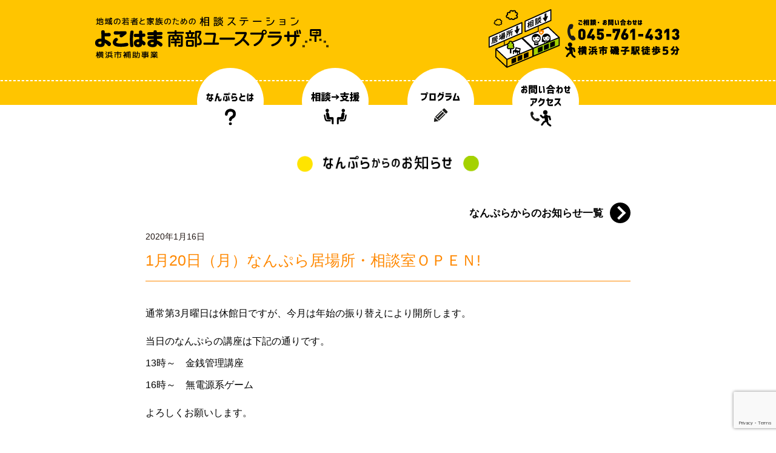

--- FILE ---
content_type: text/html; charset=UTF-8
request_url: https://nanpla.jp/archives/1277/
body_size: 9807
content:
<!doctype html>
<html lang="ja">
<head>
<!-- Global site tag (gtag.js) - Google Analytics -->
<script async src="https://www.googletagmanager.com/gtag/js?id=UA-48725537-15"></script>
<script>
  window.dataLayer = window.dataLayer || [];
  function gtag(){dataLayer.push(arguments);}
  gtag('js', new Date());

  gtag('config', 'UA-48725537-15');
</script>

<meta charset="UTF-8">
<meta name="viewport" content="width=device-width, initial-scale=1.0">
<title>よこはま南部ユースプラザ</title>
<link rel="stylesheet" type="text/css" href="https://nanpla.jp/wp-content/themes/nanpla/style.css">
<script src="https://ajax.googleapis.com/ajax/libs/jquery/1.11.3/jquery.min.js"></script>
<script>
  $(function(){
	$('a[href^="#"]').click(function() {
	  var speed = 400;
	  var href= $(this).attr("href");
	  var target = $(href == "#" || href == "" ? 'html' : href);
	  var position = target.offset().top;
	  $('body,html').animate({scrollTop:position}, speed, 'swing');
	  return false;
	});
  });
</script>
<script>
	$(function() {
    $('#navToggle').click(function() {
        $(this).toggleClass('active');
 
        if ($(this).hasClass('active')) {
            $('#global-nav').addClass('active');
        } else {
            $('#global-nav').removeClass('active');
        }
    });
});
</script>
<meta name='robots' content='max-image-preview:large' />
<link rel='dns-prefetch' href='//www.googletagmanager.com' />
<link rel="alternate" type="application/rss+xml" title="よこはま南部ユースプラザ &raquo; 1月20日（月）なんぷら居場所・相談室ＯＰＥＮ! のコメントのフィード" href="https://nanpla.jp/archives/1277/feed/" />
<link rel="alternate" title="oEmbed (JSON)" type="application/json+oembed" href="https://nanpla.jp/wp-json/oembed/1.0/embed?url=https%3A%2F%2Fnanpla.jp%2Farchives%2F1277%2F" />
<link rel="alternate" title="oEmbed (XML)" type="text/xml+oembed" href="https://nanpla.jp/wp-json/oembed/1.0/embed?url=https%3A%2F%2Fnanpla.jp%2Farchives%2F1277%2F&#038;format=xml" />
<style id='wp-img-auto-sizes-contain-inline-css' type='text/css'>
img:is([sizes=auto i],[sizes^="auto," i]){contain-intrinsic-size:3000px 1500px}
/*# sourceURL=wp-img-auto-sizes-contain-inline-css */
</style>
<style id='wp-block-library-inline-css' type='text/css'>
:root{--wp-block-synced-color:#7a00df;--wp-block-synced-color--rgb:122,0,223;--wp-bound-block-color:var(--wp-block-synced-color);--wp-editor-canvas-background:#ddd;--wp-admin-theme-color:#007cba;--wp-admin-theme-color--rgb:0,124,186;--wp-admin-theme-color-darker-10:#006ba1;--wp-admin-theme-color-darker-10--rgb:0,107,160.5;--wp-admin-theme-color-darker-20:#005a87;--wp-admin-theme-color-darker-20--rgb:0,90,135;--wp-admin-border-width-focus:2px}@media (min-resolution:192dpi){:root{--wp-admin-border-width-focus:1.5px}}.wp-element-button{cursor:pointer}:root .has-very-light-gray-background-color{background-color:#eee}:root .has-very-dark-gray-background-color{background-color:#313131}:root .has-very-light-gray-color{color:#eee}:root .has-very-dark-gray-color{color:#313131}:root .has-vivid-green-cyan-to-vivid-cyan-blue-gradient-background{background:linear-gradient(135deg,#00d084,#0693e3)}:root .has-purple-crush-gradient-background{background:linear-gradient(135deg,#34e2e4,#4721fb 50%,#ab1dfe)}:root .has-hazy-dawn-gradient-background{background:linear-gradient(135deg,#faaca8,#dad0ec)}:root .has-subdued-olive-gradient-background{background:linear-gradient(135deg,#fafae1,#67a671)}:root .has-atomic-cream-gradient-background{background:linear-gradient(135deg,#fdd79a,#004a59)}:root .has-nightshade-gradient-background{background:linear-gradient(135deg,#330968,#31cdcf)}:root .has-midnight-gradient-background{background:linear-gradient(135deg,#020381,#2874fc)}:root{--wp--preset--font-size--normal:16px;--wp--preset--font-size--huge:42px}.has-regular-font-size{font-size:1em}.has-larger-font-size{font-size:2.625em}.has-normal-font-size{font-size:var(--wp--preset--font-size--normal)}.has-huge-font-size{font-size:var(--wp--preset--font-size--huge)}.has-text-align-center{text-align:center}.has-text-align-left{text-align:left}.has-text-align-right{text-align:right}.has-fit-text{white-space:nowrap!important}#end-resizable-editor-section{display:none}.aligncenter{clear:both}.items-justified-left{justify-content:flex-start}.items-justified-center{justify-content:center}.items-justified-right{justify-content:flex-end}.items-justified-space-between{justify-content:space-between}.screen-reader-text{border:0;clip-path:inset(50%);height:1px;margin:-1px;overflow:hidden;padding:0;position:absolute;width:1px;word-wrap:normal!important}.screen-reader-text:focus{background-color:#ddd;clip-path:none;color:#444;display:block;font-size:1em;height:auto;left:5px;line-height:normal;padding:15px 23px 14px;text-decoration:none;top:5px;width:auto;z-index:100000}html :where(.has-border-color){border-style:solid}html :where([style*=border-top-color]){border-top-style:solid}html :where([style*=border-right-color]){border-right-style:solid}html :where([style*=border-bottom-color]){border-bottom-style:solid}html :where([style*=border-left-color]){border-left-style:solid}html :where([style*=border-width]){border-style:solid}html :where([style*=border-top-width]){border-top-style:solid}html :where([style*=border-right-width]){border-right-style:solid}html :where([style*=border-bottom-width]){border-bottom-style:solid}html :where([style*=border-left-width]){border-left-style:solid}html :where(img[class*=wp-image-]){height:auto;max-width:100%}:where(figure){margin:0 0 1em}html :where(.is-position-sticky){--wp-admin--admin-bar--position-offset:var(--wp-admin--admin-bar--height,0px)}@media screen and (max-width:600px){html :where(.is-position-sticky){--wp-admin--admin-bar--position-offset:0px}}

/*# sourceURL=wp-block-library-inline-css */
</style><style id='global-styles-inline-css' type='text/css'>
:root{--wp--preset--aspect-ratio--square: 1;--wp--preset--aspect-ratio--4-3: 4/3;--wp--preset--aspect-ratio--3-4: 3/4;--wp--preset--aspect-ratio--3-2: 3/2;--wp--preset--aspect-ratio--2-3: 2/3;--wp--preset--aspect-ratio--16-9: 16/9;--wp--preset--aspect-ratio--9-16: 9/16;--wp--preset--color--black: #000000;--wp--preset--color--cyan-bluish-gray: #abb8c3;--wp--preset--color--white: #ffffff;--wp--preset--color--pale-pink: #f78da7;--wp--preset--color--vivid-red: #cf2e2e;--wp--preset--color--luminous-vivid-orange: #ff6900;--wp--preset--color--luminous-vivid-amber: #fcb900;--wp--preset--color--light-green-cyan: #7bdcb5;--wp--preset--color--vivid-green-cyan: #00d084;--wp--preset--color--pale-cyan-blue: #8ed1fc;--wp--preset--color--vivid-cyan-blue: #0693e3;--wp--preset--color--vivid-purple: #9b51e0;--wp--preset--gradient--vivid-cyan-blue-to-vivid-purple: linear-gradient(135deg,rgb(6,147,227) 0%,rgb(155,81,224) 100%);--wp--preset--gradient--light-green-cyan-to-vivid-green-cyan: linear-gradient(135deg,rgb(122,220,180) 0%,rgb(0,208,130) 100%);--wp--preset--gradient--luminous-vivid-amber-to-luminous-vivid-orange: linear-gradient(135deg,rgb(252,185,0) 0%,rgb(255,105,0) 100%);--wp--preset--gradient--luminous-vivid-orange-to-vivid-red: linear-gradient(135deg,rgb(255,105,0) 0%,rgb(207,46,46) 100%);--wp--preset--gradient--very-light-gray-to-cyan-bluish-gray: linear-gradient(135deg,rgb(238,238,238) 0%,rgb(169,184,195) 100%);--wp--preset--gradient--cool-to-warm-spectrum: linear-gradient(135deg,rgb(74,234,220) 0%,rgb(151,120,209) 20%,rgb(207,42,186) 40%,rgb(238,44,130) 60%,rgb(251,105,98) 80%,rgb(254,248,76) 100%);--wp--preset--gradient--blush-light-purple: linear-gradient(135deg,rgb(255,206,236) 0%,rgb(152,150,240) 100%);--wp--preset--gradient--blush-bordeaux: linear-gradient(135deg,rgb(254,205,165) 0%,rgb(254,45,45) 50%,rgb(107,0,62) 100%);--wp--preset--gradient--luminous-dusk: linear-gradient(135deg,rgb(255,203,112) 0%,rgb(199,81,192) 50%,rgb(65,88,208) 100%);--wp--preset--gradient--pale-ocean: linear-gradient(135deg,rgb(255,245,203) 0%,rgb(182,227,212) 50%,rgb(51,167,181) 100%);--wp--preset--gradient--electric-grass: linear-gradient(135deg,rgb(202,248,128) 0%,rgb(113,206,126) 100%);--wp--preset--gradient--midnight: linear-gradient(135deg,rgb(2,3,129) 0%,rgb(40,116,252) 100%);--wp--preset--font-size--small: 13px;--wp--preset--font-size--medium: 20px;--wp--preset--font-size--large: 36px;--wp--preset--font-size--x-large: 42px;--wp--preset--spacing--20: 0.44rem;--wp--preset--spacing--30: 0.67rem;--wp--preset--spacing--40: 1rem;--wp--preset--spacing--50: 1.5rem;--wp--preset--spacing--60: 2.25rem;--wp--preset--spacing--70: 3.38rem;--wp--preset--spacing--80: 5.06rem;--wp--preset--shadow--natural: 6px 6px 9px rgba(0, 0, 0, 0.2);--wp--preset--shadow--deep: 12px 12px 50px rgba(0, 0, 0, 0.4);--wp--preset--shadow--sharp: 6px 6px 0px rgba(0, 0, 0, 0.2);--wp--preset--shadow--outlined: 6px 6px 0px -3px rgb(255, 255, 255), 6px 6px rgb(0, 0, 0);--wp--preset--shadow--crisp: 6px 6px 0px rgb(0, 0, 0);}:where(.is-layout-flex){gap: 0.5em;}:where(.is-layout-grid){gap: 0.5em;}body .is-layout-flex{display: flex;}.is-layout-flex{flex-wrap: wrap;align-items: center;}.is-layout-flex > :is(*, div){margin: 0;}body .is-layout-grid{display: grid;}.is-layout-grid > :is(*, div){margin: 0;}:where(.wp-block-columns.is-layout-flex){gap: 2em;}:where(.wp-block-columns.is-layout-grid){gap: 2em;}:where(.wp-block-post-template.is-layout-flex){gap: 1.25em;}:where(.wp-block-post-template.is-layout-grid){gap: 1.25em;}.has-black-color{color: var(--wp--preset--color--black) !important;}.has-cyan-bluish-gray-color{color: var(--wp--preset--color--cyan-bluish-gray) !important;}.has-white-color{color: var(--wp--preset--color--white) !important;}.has-pale-pink-color{color: var(--wp--preset--color--pale-pink) !important;}.has-vivid-red-color{color: var(--wp--preset--color--vivid-red) !important;}.has-luminous-vivid-orange-color{color: var(--wp--preset--color--luminous-vivid-orange) !important;}.has-luminous-vivid-amber-color{color: var(--wp--preset--color--luminous-vivid-amber) !important;}.has-light-green-cyan-color{color: var(--wp--preset--color--light-green-cyan) !important;}.has-vivid-green-cyan-color{color: var(--wp--preset--color--vivid-green-cyan) !important;}.has-pale-cyan-blue-color{color: var(--wp--preset--color--pale-cyan-blue) !important;}.has-vivid-cyan-blue-color{color: var(--wp--preset--color--vivid-cyan-blue) !important;}.has-vivid-purple-color{color: var(--wp--preset--color--vivid-purple) !important;}.has-black-background-color{background-color: var(--wp--preset--color--black) !important;}.has-cyan-bluish-gray-background-color{background-color: var(--wp--preset--color--cyan-bluish-gray) !important;}.has-white-background-color{background-color: var(--wp--preset--color--white) !important;}.has-pale-pink-background-color{background-color: var(--wp--preset--color--pale-pink) !important;}.has-vivid-red-background-color{background-color: var(--wp--preset--color--vivid-red) !important;}.has-luminous-vivid-orange-background-color{background-color: var(--wp--preset--color--luminous-vivid-orange) !important;}.has-luminous-vivid-amber-background-color{background-color: var(--wp--preset--color--luminous-vivid-amber) !important;}.has-light-green-cyan-background-color{background-color: var(--wp--preset--color--light-green-cyan) !important;}.has-vivid-green-cyan-background-color{background-color: var(--wp--preset--color--vivid-green-cyan) !important;}.has-pale-cyan-blue-background-color{background-color: var(--wp--preset--color--pale-cyan-blue) !important;}.has-vivid-cyan-blue-background-color{background-color: var(--wp--preset--color--vivid-cyan-blue) !important;}.has-vivid-purple-background-color{background-color: var(--wp--preset--color--vivid-purple) !important;}.has-black-border-color{border-color: var(--wp--preset--color--black) !important;}.has-cyan-bluish-gray-border-color{border-color: var(--wp--preset--color--cyan-bluish-gray) !important;}.has-white-border-color{border-color: var(--wp--preset--color--white) !important;}.has-pale-pink-border-color{border-color: var(--wp--preset--color--pale-pink) !important;}.has-vivid-red-border-color{border-color: var(--wp--preset--color--vivid-red) !important;}.has-luminous-vivid-orange-border-color{border-color: var(--wp--preset--color--luminous-vivid-orange) !important;}.has-luminous-vivid-amber-border-color{border-color: var(--wp--preset--color--luminous-vivid-amber) !important;}.has-light-green-cyan-border-color{border-color: var(--wp--preset--color--light-green-cyan) !important;}.has-vivid-green-cyan-border-color{border-color: var(--wp--preset--color--vivid-green-cyan) !important;}.has-pale-cyan-blue-border-color{border-color: var(--wp--preset--color--pale-cyan-blue) !important;}.has-vivid-cyan-blue-border-color{border-color: var(--wp--preset--color--vivid-cyan-blue) !important;}.has-vivid-purple-border-color{border-color: var(--wp--preset--color--vivid-purple) !important;}.has-vivid-cyan-blue-to-vivid-purple-gradient-background{background: var(--wp--preset--gradient--vivid-cyan-blue-to-vivid-purple) !important;}.has-light-green-cyan-to-vivid-green-cyan-gradient-background{background: var(--wp--preset--gradient--light-green-cyan-to-vivid-green-cyan) !important;}.has-luminous-vivid-amber-to-luminous-vivid-orange-gradient-background{background: var(--wp--preset--gradient--luminous-vivid-amber-to-luminous-vivid-orange) !important;}.has-luminous-vivid-orange-to-vivid-red-gradient-background{background: var(--wp--preset--gradient--luminous-vivid-orange-to-vivid-red) !important;}.has-very-light-gray-to-cyan-bluish-gray-gradient-background{background: var(--wp--preset--gradient--very-light-gray-to-cyan-bluish-gray) !important;}.has-cool-to-warm-spectrum-gradient-background{background: var(--wp--preset--gradient--cool-to-warm-spectrum) !important;}.has-blush-light-purple-gradient-background{background: var(--wp--preset--gradient--blush-light-purple) !important;}.has-blush-bordeaux-gradient-background{background: var(--wp--preset--gradient--blush-bordeaux) !important;}.has-luminous-dusk-gradient-background{background: var(--wp--preset--gradient--luminous-dusk) !important;}.has-pale-ocean-gradient-background{background: var(--wp--preset--gradient--pale-ocean) !important;}.has-electric-grass-gradient-background{background: var(--wp--preset--gradient--electric-grass) !important;}.has-midnight-gradient-background{background: var(--wp--preset--gradient--midnight) !important;}.has-small-font-size{font-size: var(--wp--preset--font-size--small) !important;}.has-medium-font-size{font-size: var(--wp--preset--font-size--medium) !important;}.has-large-font-size{font-size: var(--wp--preset--font-size--large) !important;}.has-x-large-font-size{font-size: var(--wp--preset--font-size--x-large) !important;}
/*# sourceURL=global-styles-inline-css */
</style>

<style id='classic-theme-styles-inline-css' type='text/css'>
/*! This file is auto-generated */
.wp-block-button__link{color:#fff;background-color:#32373c;border-radius:9999px;box-shadow:none;text-decoration:none;padding:calc(.667em + 2px) calc(1.333em + 2px);font-size:1.125em}.wp-block-file__button{background:#32373c;color:#fff;text-decoration:none}
/*# sourceURL=/wp-includes/css/classic-themes.min.css */
</style>
<link rel='stylesheet' id='contact-form-7-css' href='https://nanpla.jp/wp-content/plugins/contact-form-7/includes/css/styles.css?ver=6.1.4' type='text/css' media='all' />
<link rel='stylesheet' id='wp-pagenavi-css' href='https://nanpla.jp/wp-content/plugins/wp-pagenavi/pagenavi-css.css?ver=2.70' type='text/css' media='all' />
<link rel='stylesheet' id='dashicons-css' href='https://nanpla.jp/wp-includes/css/dashicons.min.css?ver=6.9' type='text/css' media='all' />
<link rel='stylesheet' id='my-calendar-lists-css' href='https://nanpla.jp/wp-content/plugins/my-calendar/css/list-presets.css?ver=3.7.0' type='text/css' media='all' />
<link rel='stylesheet' id='my-calendar-reset-css' href='https://nanpla.jp/wp-content/plugins/my-calendar/css/reset.css?ver=3.7.0' type='text/css' media='all' />
<link rel='stylesheet' id='my-calendar-style-css' href='https://nanpla.jp/wp-content/plugins//my-calendar-custom/styles/light.css?ver=3.7.0-mc_custom_light-css' type='text/css' media='all' />
<style id='my-calendar-style-inline-css' type='text/css'>

/* Styles by My Calendar - Joe Dolson https://www.joedolson.com/ */

.my-calendar-modal .event-title svg { background-color: #dd3333; padding: 3px; }
.mc-main .mc_4 .event-title, .mc-main .mc_4 .event-title a { background: #dd3333 !important; color: #ffffff !important; }
.mc-main .mc_4 .event-title button { background: #dd3333 !important; color: #ffffff !important; }
.mc-main .mc_4 .event-title a:hover, .mc-main .mc_4 .event-title a:focus { background: #aa0000 !important;}
.mc-main .mc_4 .event-title button:hover, .mc-main .mc_4 .event-title button:focus { background: #aa0000 !important;}
.mc-main, .mc-event, .my-calendar-modal, .my-calendar-modal-overlay, .mc-event-list {--primary-dark: #313233; --primary-light: #fff; --secondary-light: #fff; --secondary-dark: #000; --highlight-dark: #666; --highlight-light: #efefef; --close-button: #b32d2e; --search-highlight-bg: #f5e6ab; --navbar-background: transparent; --nav-button-bg: #fff; --nav-button-color: #313233; --nav-button-border: #313233; --nav-input-border: #313233; --nav-input-background: #fff; --nav-input-color: #313233; --grid-cell-border: #0000001f; --grid-header-border: #313233; --grid-header-color: #313233; --grid-header-bg: transparent; --grid-cell-background: transparent; --current-day-border: #313233; --current-day-color: #313233; --current-day-bg: transparent; --date-has-events-bg: #313233; --date-has-events-color: #f6f7f7; --calendar-heading: clamp( 1.125rem, 24px, 2.5rem ); --event-title: clamp( 1.25rem, 24px, 2.5rem ); --grid-date: 18px; --grid-date-heading: clamp( .75rem, 16px, 1.5rem ); --modal-title: 1.5rem; --navigation-controls: clamp( 1rem, 16px, 1.5rem ); --card-heading: 1.125rem; --list-date: 1.25rem; --author-card: clamp( .75rem, 14px, 1.5rem); --single-event-title: clamp( 1.25rem, 24px, 2.5rem ); --mini-time-text: clamp( .75rem, 14px 1.25rem ); --list-event-date: 1.25rem; --list-event-title: 1.2rem; --main-background: transparent; --main-color: inherit; --grid-weekend-color: #313233; --grid-weekend-bg: transparent; --grid-max-width: 1260px; --main-margin: 0 auto; --list-preset-border-color: #000000; --list-preset-stripe-background: rgba( 0,0,0,.04 ); --list-preset-date-badge-background: #000; --list-preset-date-badge-color: #fff; --list-preset-background: transparent; --category-mc_4: #dd3333; }
/*# sourceURL=my-calendar-style-inline-css */
</style>
<script type="text/javascript" src="https://nanpla.jp/wp-includes/js/jquery/jquery.min.js?ver=3.7.1" id="jquery-core-js"></script>
<script type="text/javascript" src="https://nanpla.jp/wp-includes/js/jquery/jquery-migrate.min.js?ver=3.4.1" id="jquery-migrate-js"></script>

<!-- Site Kit によって追加された Google タグ（gtag.js）スニペット -->
<!-- Google アナリティクス スニペット (Site Kit が追加) -->
<script type="text/javascript" src="https://www.googletagmanager.com/gtag/js?id=G-Y83CZ2JR5J" id="google_gtagjs-js" async></script>
<script type="text/javascript" id="google_gtagjs-js-after">
/* <![CDATA[ */
window.dataLayer = window.dataLayer || [];function gtag(){dataLayer.push(arguments);}
gtag("set","linker",{"domains":["nanpla.jp"]});
gtag("js", new Date());
gtag("set", "developer_id.dZTNiMT", true);
gtag("config", "G-Y83CZ2JR5J");
//# sourceURL=google_gtagjs-js-after
/* ]]> */
</script>
<link rel="https://api.w.org/" href="https://nanpla.jp/wp-json/" /><link rel="alternate" title="JSON" type="application/json" href="https://nanpla.jp/wp-json/wp/v2/posts/1277" /><link rel="EditURI" type="application/rsd+xml" title="RSD" href="https://nanpla.jp/xmlrpc.php?rsd" />
<meta name="generator" content="WordPress 6.9" />
<link rel="canonical" href="https://nanpla.jp/archives/1277/" />
<link rel='shortlink' href='https://nanpla.jp/?p=1277' />
<meta name="generator" content="Site Kit by Google 1.170.0" />		<style type="text/css" id="wp-custom-css">
			.mc-main .my-calendar-date-switcher select {
padding: 4px 1.5rem;
}		</style>
		</head>

<body id="sub" class="wp-singular post-template-default single single-post postid-1277 single-format-standard wp-theme-nanpla info">
<header>
<div><span class="pc"><a href="https://nanpla.jp/"><img src="https://nanpla.jp/wp-content/themes/nanpla/images/logo03.png" width="389" height="97" alt="地域の若者と家族のための相談ステーション　よこはま南部ユースプラザ　横浜市補助事業"></a></span><span class="sp"><a href="https://nanpla.jp/"><img src="https://nanpla.jp/wp-content/themes/nanpla/images/logo03_sp.png" alt="地域の若者と家族のための相談ステーション　よこはま南部ユースプラザ　横浜市補助事業"></a></span><span class="pc"><img src="https://nanpla.jp/wp-content/themes/nanpla/images/tel_no.png" width="320" height="97" alt="ご相談・お問い合わせは045-761-4313 横浜市磯子駅徒歩5分"></span></div>
<nav id="global-nav" class="menu-global-container"><ul id="menu-global" class="menu"><li id="menu-item-196" class="menu-item menu-item-type-post_type menu-item-object-page menu-item-home menu-item-196 has-image"><a href="https://nanpla.jp/"><img width="149" height="122" src="https://nanpla.jp/wp-content/uploads/2018/09/gnavi_00.png" class="attachment-full size-full wp-post-image" alt="HOME" title="HOME" decoding="async" /></a></li>
<li id="menu-item-33" class="menu-item menu-item-type-post_type menu-item-object-page menu-item-33 has-image"><a href="https://nanpla.jp/about/"><img width="149" height="153" src="https://nanpla.jp/wp-content/uploads/2018/08/gnavi_01-1.png" class="attachment-full size-full wp-post-image" alt="なんぷらとは？" title="なんぷらとは？" decoding="async" /></a></li>
<li id="menu-item-32" class="menu-item menu-item-type-post_type menu-item-object-page menu-item-32 has-image"><a href="https://nanpla.jp/flow/"><img width="149" height="155" src="https://nanpla.jp/wp-content/uploads/2018/08/gnavi_02.png" class="attachment-full size-full wp-post-image" alt="相談→支援" title="相談→支援" decoding="async" /></a></li>
<li id="menu-item-31" class="menu-item menu-item-type-post_type menu-item-object-page menu-item-31 has-image"><a href="https://nanpla.jp/program/"><img width="149" height="155" src="https://nanpla.jp/wp-content/uploads/2018/08/gnavi_03.png" class="attachment-full size-full wp-post-image" alt="プログラム・セミナー" title="プログラム・セミナー" decoding="async" /></a></li>
<li id="menu-item-30" class="menu-item menu-item-type-post_type menu-item-object-page menu-item-30 has-image"><a href="https://nanpla.jp/contact/"><img width="149" height="155" src="https://nanpla.jp/wp-content/uploads/2018/08/gnavi_04.png" class="attachment-full size-full wp-post-image" alt="お問い合わせ" title="お問い合わせ" decoding="async" /></a></li>
</ul></nav><div id="navToggle">
    <span></span><span></span><span></span>
</div>
</header>
<div class="infoInner">
<div class="page-header">

<h1 class="page-title"><img src="https://nanpla.jp/wp-content/themes/nanpla/images/top_tit01.png" alt="なんぷらからのお知らせ一覧"></h1>
</div>
<div class="link">
	        <p class="arrow01 tar mb30"><a href="https://nanpla.jp/archives/category/info/">なんぷらからのお知らせ一覧</a></p>
</div>
	
<section class=" mb50"> 
<h2><span class="time"><time pubdate="pubdate" datetimea="20-01-16" class="entry-date">2020年1月16日</time></span>
1月20日（月）なんぷら居場所・相談室ＯＰＥＮ!</h2>
 <p>通常第3月曜日は休館日ですが、今月は年始の振り替えにより開所します。</p>
<p>当日のなんぷらの講座は下記の通りです。<br />
13時～　金銭管理講座<br />
16時～　無電源系ゲーム</p>
<p>よろしくお願いします。</p>
</section>

<div class="navigation">
    <p class="navileft">
        « <a href="https://nanpla.jp/archives/1273/" rel="prev">本日　1月6日（月）閉所時間の変更のお知らせ</a>    </p> 
    <p class="naviright tar">
        <a href="https://nanpla.jp/archives/1361/" rel="next">【緊急】2月29日（土）保護者交流会 お休みのお知らせ</a> »    </p>
</div>

<div class="link tar mb50 mt50">

     
	        <p class="arrow01 tar">
      <a href="https://nanpla.jp/archives/category/info/">なんぷらからのお知らせ一覧</a>
      </p>
</div></div>

<div class="pagetop"><a href="#"><img src="https://nanpla.jp/wp-content/themes/nanpla/images/pagetop.png" width="84" height="84" alt="Page Top"></a></div>
</div>

<footer>
<section class="add">
<div>
<h2>よこはま南部ユースプラザ</h2>
<p>〒235-0016 横浜市磯子区磯子3-4-23　<br class="sp">浜田ビル2F<br>
<span class="pc">開所日時 ● </span><span class="sp mt20"> ● 開所日時 ●<br></span> 月曜日～土曜日  11時-19時  （土曜日は相談室のみ開所）　<br class="sp">日曜日・祝日・第3月曜日・年末年始はお休みです。<br>
<span class="pc">対象 ● </span><span class="sp mt10"> ● 対象 ● <br></span>横浜市内にお住まいのおおむね15～40歳未満の若者およびその家族<br>
<span class="pc">利用料 ● 無料</span><span class="sp mt10"> ● 利用料 ● 無料</span>
<span class="pc">お問い合わせ ● </span><span class="sp mt10"> ● お問い合わせ ● <br></span>☎︎045-761-4313　FAX 045-761-4023　<br class="sp">相談窓口： soudan@nanpla.jp　 <br class="sp">お問い合わせ： information@nanpla.jp</p>
</div>
</section>
<section class="navi">
<nav id="utility-nav" class="menu-utility-container"><ul id="menu-utility" class="menu"><li id="menu-item-34" class="menu-item menu-item-type-taxonomy menu-item-object-category current-post-ancestor current-menu-parent current-post-parent menu-item-34"><a href="https://nanpla.jp/archives/category/info/">なんぷらからのお知らせ</a></li>
<li id="menu-item-35" class="menu-item menu-item-type-taxonomy menu-item-object-category menu-item-35"><a href="https://nanpla.jp/archives/category/program/">プログラム活動報告</a></li>
<li id="menu-item-36" class="menu-item menu-item-type-post_type menu-item-object-page menu-item-36"><a href="https://nanpla.jp/privacy/">プライバシーポリシー</a></li>
<li id="menu-item-37" class="menu-item menu-item-type-post_type menu-item-object-page menu-item-37"><a href="https://nanpla.jp/npo/">運営団体・事業内容</a></li>
</ul></nav></section>
<section class="footerLinkArea">
<h2>協力連携団体</h2>
<ul>
<li><a href="https://k2-inter.com/" target="_blank">K2インターナショナルグループ</a><br>
<a href="https://k2-inter.com/k2japan/" target="_blank">株式会社K2インターナショナルジャパン</a><br>
<a href="https://nikomaru250.com/" target="_blank">250にこまる食堂</a><br>
<a href="https://npocolumbus.or.jp/" target="_blank">認定NPOコロンブスアカデミー</a><br>
<a href="http://hufello.jp/" target="_blank">NPO法人ヒューマンフェローシップ</a></li>
<li><a href="http://www.city.yokohama.lg.jp/kodomo/ikusei/kosodate/" target="_blank">横浜市青少年相談センター</a><br>
<a href="https://www.sodateage.net/ypt/yokohama/" target="_blank">よこはま東部ユースプラザ</a><br>
<a href="http://reroad.jp/nishi-pla/" target="_blank">よこはま西部ユースプラザ</a><br>
<a href="http://www.kitapla.jp/" target="_blank">よこはま北部ユースプラザ</a></li>
<li><a href="https://www.youthport.jp/saposute/" target="_blank">よこはま若者サポートステーション</a><br>
<a href="http://k2-inter.com/shonan/" target="_blank">湘南・横浜 若者サポートステーション</a></li>
</ul>
</section>
<section class="copyright">Copyright &copy; CERTIFIED NONPROFIT OGANIZATION COLUMBUS ACADEMY  <br class="sp">All Rights Reserved.</section>
</footer>
<script type="speculationrules">
{"prefetch":[{"source":"document","where":{"and":[{"href_matches":"/*"},{"not":{"href_matches":["/wp-*.php","/wp-admin/*","/wp-content/uploads/*","/wp-content/*","/wp-content/plugins/*","/wp-content/themes/nanpla/*","/*\\?(.+)"]}},{"not":{"selector_matches":"a[rel~=\"nofollow\"]"}},{"not":{"selector_matches":".no-prefetch, .no-prefetch a"}}]},"eagerness":"conservative"}]}
</script>
<script type="text/javascript" src="https://nanpla.jp/wp-includes/js/dist/hooks.min.js?ver=dd5603f07f9220ed27f1" id="wp-hooks-js"></script>
<script type="text/javascript" src="https://nanpla.jp/wp-includes/js/dist/i18n.min.js?ver=c26c3dc7bed366793375" id="wp-i18n-js"></script>
<script type="text/javascript" id="wp-i18n-js-after">
/* <![CDATA[ */
wp.i18n.setLocaleData( { 'text direction\u0004ltr': [ 'ltr' ] } );
//# sourceURL=wp-i18n-js-after
/* ]]> */
</script>
<script type="text/javascript" src="https://nanpla.jp/wp-content/plugins/contact-form-7/includes/swv/js/index.js?ver=6.1.4" id="swv-js"></script>
<script type="text/javascript" id="contact-form-7-js-translations">
/* <![CDATA[ */
( function( domain, translations ) {
	var localeData = translations.locale_data[ domain ] || translations.locale_data.messages;
	localeData[""].domain = domain;
	wp.i18n.setLocaleData( localeData, domain );
} )( "contact-form-7", {"translation-revision-date":"2025-11-30 08:12:23+0000","generator":"GlotPress\/4.0.3","domain":"messages","locale_data":{"messages":{"":{"domain":"messages","plural-forms":"nplurals=1; plural=0;","lang":"ja_JP"},"This contact form is placed in the wrong place.":["\u3053\u306e\u30b3\u30f3\u30bf\u30af\u30c8\u30d5\u30a9\u30fc\u30e0\u306f\u9593\u9055\u3063\u305f\u4f4d\u7f6e\u306b\u7f6e\u304b\u308c\u3066\u3044\u307e\u3059\u3002"],"Error:":["\u30a8\u30e9\u30fc:"]}},"comment":{"reference":"includes\/js\/index.js"}} );
//# sourceURL=contact-form-7-js-translations
/* ]]> */
</script>
<script type="text/javascript" id="contact-form-7-js-before">
/* <![CDATA[ */
var wpcf7 = {
    "api": {
        "root": "https:\/\/nanpla.jp\/wp-json\/",
        "namespace": "contact-form-7\/v1"
    }
};
//# sourceURL=contact-form-7-js-before
/* ]]> */
</script>
<script type="text/javascript" src="https://nanpla.jp/wp-content/plugins/contact-form-7/includes/js/index.js?ver=6.1.4" id="contact-form-7-js"></script>
<script type="text/javascript" src="https://www.google.com/recaptcha/api.js?render=6LdeOgUqAAAAALGQbKJ3YxV9w_89TDHRllWeXo8i&amp;ver=3.0" id="google-recaptcha-js"></script>
<script type="text/javascript" src="https://nanpla.jp/wp-includes/js/dist/vendor/wp-polyfill.min.js?ver=3.15.0" id="wp-polyfill-js"></script>
<script type="text/javascript" id="wpcf7-recaptcha-js-before">
/* <![CDATA[ */
var wpcf7_recaptcha = {
    "sitekey": "6LdeOgUqAAAAALGQbKJ3YxV9w_89TDHRllWeXo8i",
    "actions": {
        "homepage": "homepage",
        "contactform": "contactform"
    }
};
//# sourceURL=wpcf7-recaptcha-js-before
/* ]]> */
</script>
<script type="text/javascript" src="https://nanpla.jp/wp-content/plugins/contact-form-7/modules/recaptcha/index.js?ver=6.1.4" id="wpcf7-recaptcha-js"></script>
<script type="text/javascript" src="https://nanpla.jp/wp-includes/js/dist/dom-ready.min.js?ver=f77871ff7694fffea381" id="wp-dom-ready-js"></script>
<script type="text/javascript" id="wp-a11y-js-translations">
/* <![CDATA[ */
( function( domain, translations ) {
	var localeData = translations.locale_data[ domain ] || translations.locale_data.messages;
	localeData[""].domain = domain;
	wp.i18n.setLocaleData( localeData, domain );
} )( "default", {"translation-revision-date":"2025-11-28 11:59:02+0000","generator":"GlotPress\/4.0.3","domain":"messages","locale_data":{"messages":{"":{"domain":"messages","plural-forms":"nplurals=1; plural=0;","lang":"ja_JP"},"Notifications":["\u901a\u77e5"]}},"comment":{"reference":"wp-includes\/js\/dist\/a11y.js"}} );
//# sourceURL=wp-a11y-js-translations
/* ]]> */
</script>
<script type="text/javascript" src="https://nanpla.jp/wp-includes/js/dist/a11y.min.js?ver=cb460b4676c94bd228ed" id="wp-a11y-js"></script>
<script type="text/javascript" id="mc.mcjs-js-extra">
/* <![CDATA[ */
var my_calendar = {"grid":"true","list":"true","mini":"true","ajax":"true","links":"false","newWindow":"\u65b0\u898f\u30bf\u30d6","subscribe":"\u8cfc\u8aad","export":"\u30a8\u30af\u30b9\u30dd\u30fc\u30c8","action":"mcjs_action","security":"575e24e7a4","ajaxurl":"https://nanpla.jp/wp-admin/admin-ajax.php"};
//# sourceURL=mc.mcjs-js-extra
/* ]]> */
</script>
<script type="text/javascript" src="https://nanpla.jp/wp-content/plugins/my-calendar/js/mcjs.min.js?ver=3.7.0" id="mc.mcjs-js"></script>
<script type="text/javascript" src="https://nanpla.jp/wp-content/plugins/my-calendar/js/legacy-disclosure.js?ver=3.7.0" id="mc.legacy-js"></script>
    <script type="text/javascript">
        jQuery(document).ready(function ($) {

            for (let i = 0; i < document.forms.length; ++i) {
                let form = document.forms[i];
				if ($(form).attr("method") != "get") { $(form).append('<input type="hidden" name="p_JuvPx" value="hoTcejR*AaFw" />'); }
if ($(form).attr("method") != "get") { $(form).append('<input type="hidden" name="qrQuWchO-YC" value="ImAuba5vVTj.9LRg" />'); }
            }

            $(document).on('submit', 'form', function () {
				if ($(this).attr("method") != "get") { $(this).append('<input type="hidden" name="p_JuvPx" value="hoTcejR*AaFw" />'); }
if ($(this).attr("method") != "get") { $(this).append('<input type="hidden" name="qrQuWchO-YC" value="ImAuba5vVTj.9LRg" />'); }
                return true;
            });

            jQuery.ajaxSetup({
                beforeSend: function (e, data) {

                    if (data.type !== 'POST') return;

                    if (typeof data.data === 'object' && data.data !== null) {
						data.data.append("p_JuvPx", "hoTcejR*AaFw");
data.data.append("qrQuWchO-YC", "ImAuba5vVTj.9LRg");
                    }
                    else {
                        data.data = data.data + '&p_JuvPx=hoTcejR*AaFw&qrQuWchO-YC=ImAuba5vVTj.9LRg';
                    }
                }
            });

        });
    </script>
	</body>
</html>


--- FILE ---
content_type: text/html; charset=utf-8
request_url: https://www.google.com/recaptcha/api2/anchor?ar=1&k=6LdeOgUqAAAAALGQbKJ3YxV9w_89TDHRllWeXo8i&co=aHR0cHM6Ly9uYW5wbGEuanA6NDQz&hl=en&v=PoyoqOPhxBO7pBk68S4YbpHZ&size=invisible&anchor-ms=20000&execute-ms=30000&cb=ffkigl9fugkh
body_size: 48640
content:
<!DOCTYPE HTML><html dir="ltr" lang="en"><head><meta http-equiv="Content-Type" content="text/html; charset=UTF-8">
<meta http-equiv="X-UA-Compatible" content="IE=edge">
<title>reCAPTCHA</title>
<style type="text/css">
/* cyrillic-ext */
@font-face {
  font-family: 'Roboto';
  font-style: normal;
  font-weight: 400;
  font-stretch: 100%;
  src: url(//fonts.gstatic.com/s/roboto/v48/KFO7CnqEu92Fr1ME7kSn66aGLdTylUAMa3GUBHMdazTgWw.woff2) format('woff2');
  unicode-range: U+0460-052F, U+1C80-1C8A, U+20B4, U+2DE0-2DFF, U+A640-A69F, U+FE2E-FE2F;
}
/* cyrillic */
@font-face {
  font-family: 'Roboto';
  font-style: normal;
  font-weight: 400;
  font-stretch: 100%;
  src: url(//fonts.gstatic.com/s/roboto/v48/KFO7CnqEu92Fr1ME7kSn66aGLdTylUAMa3iUBHMdazTgWw.woff2) format('woff2');
  unicode-range: U+0301, U+0400-045F, U+0490-0491, U+04B0-04B1, U+2116;
}
/* greek-ext */
@font-face {
  font-family: 'Roboto';
  font-style: normal;
  font-weight: 400;
  font-stretch: 100%;
  src: url(//fonts.gstatic.com/s/roboto/v48/KFO7CnqEu92Fr1ME7kSn66aGLdTylUAMa3CUBHMdazTgWw.woff2) format('woff2');
  unicode-range: U+1F00-1FFF;
}
/* greek */
@font-face {
  font-family: 'Roboto';
  font-style: normal;
  font-weight: 400;
  font-stretch: 100%;
  src: url(//fonts.gstatic.com/s/roboto/v48/KFO7CnqEu92Fr1ME7kSn66aGLdTylUAMa3-UBHMdazTgWw.woff2) format('woff2');
  unicode-range: U+0370-0377, U+037A-037F, U+0384-038A, U+038C, U+038E-03A1, U+03A3-03FF;
}
/* math */
@font-face {
  font-family: 'Roboto';
  font-style: normal;
  font-weight: 400;
  font-stretch: 100%;
  src: url(//fonts.gstatic.com/s/roboto/v48/KFO7CnqEu92Fr1ME7kSn66aGLdTylUAMawCUBHMdazTgWw.woff2) format('woff2');
  unicode-range: U+0302-0303, U+0305, U+0307-0308, U+0310, U+0312, U+0315, U+031A, U+0326-0327, U+032C, U+032F-0330, U+0332-0333, U+0338, U+033A, U+0346, U+034D, U+0391-03A1, U+03A3-03A9, U+03B1-03C9, U+03D1, U+03D5-03D6, U+03F0-03F1, U+03F4-03F5, U+2016-2017, U+2034-2038, U+203C, U+2040, U+2043, U+2047, U+2050, U+2057, U+205F, U+2070-2071, U+2074-208E, U+2090-209C, U+20D0-20DC, U+20E1, U+20E5-20EF, U+2100-2112, U+2114-2115, U+2117-2121, U+2123-214F, U+2190, U+2192, U+2194-21AE, U+21B0-21E5, U+21F1-21F2, U+21F4-2211, U+2213-2214, U+2216-22FF, U+2308-230B, U+2310, U+2319, U+231C-2321, U+2336-237A, U+237C, U+2395, U+239B-23B7, U+23D0, U+23DC-23E1, U+2474-2475, U+25AF, U+25B3, U+25B7, U+25BD, U+25C1, U+25CA, U+25CC, U+25FB, U+266D-266F, U+27C0-27FF, U+2900-2AFF, U+2B0E-2B11, U+2B30-2B4C, U+2BFE, U+3030, U+FF5B, U+FF5D, U+1D400-1D7FF, U+1EE00-1EEFF;
}
/* symbols */
@font-face {
  font-family: 'Roboto';
  font-style: normal;
  font-weight: 400;
  font-stretch: 100%;
  src: url(//fonts.gstatic.com/s/roboto/v48/KFO7CnqEu92Fr1ME7kSn66aGLdTylUAMaxKUBHMdazTgWw.woff2) format('woff2');
  unicode-range: U+0001-000C, U+000E-001F, U+007F-009F, U+20DD-20E0, U+20E2-20E4, U+2150-218F, U+2190, U+2192, U+2194-2199, U+21AF, U+21E6-21F0, U+21F3, U+2218-2219, U+2299, U+22C4-22C6, U+2300-243F, U+2440-244A, U+2460-24FF, U+25A0-27BF, U+2800-28FF, U+2921-2922, U+2981, U+29BF, U+29EB, U+2B00-2BFF, U+4DC0-4DFF, U+FFF9-FFFB, U+10140-1018E, U+10190-1019C, U+101A0, U+101D0-101FD, U+102E0-102FB, U+10E60-10E7E, U+1D2C0-1D2D3, U+1D2E0-1D37F, U+1F000-1F0FF, U+1F100-1F1AD, U+1F1E6-1F1FF, U+1F30D-1F30F, U+1F315, U+1F31C, U+1F31E, U+1F320-1F32C, U+1F336, U+1F378, U+1F37D, U+1F382, U+1F393-1F39F, U+1F3A7-1F3A8, U+1F3AC-1F3AF, U+1F3C2, U+1F3C4-1F3C6, U+1F3CA-1F3CE, U+1F3D4-1F3E0, U+1F3ED, U+1F3F1-1F3F3, U+1F3F5-1F3F7, U+1F408, U+1F415, U+1F41F, U+1F426, U+1F43F, U+1F441-1F442, U+1F444, U+1F446-1F449, U+1F44C-1F44E, U+1F453, U+1F46A, U+1F47D, U+1F4A3, U+1F4B0, U+1F4B3, U+1F4B9, U+1F4BB, U+1F4BF, U+1F4C8-1F4CB, U+1F4D6, U+1F4DA, U+1F4DF, U+1F4E3-1F4E6, U+1F4EA-1F4ED, U+1F4F7, U+1F4F9-1F4FB, U+1F4FD-1F4FE, U+1F503, U+1F507-1F50B, U+1F50D, U+1F512-1F513, U+1F53E-1F54A, U+1F54F-1F5FA, U+1F610, U+1F650-1F67F, U+1F687, U+1F68D, U+1F691, U+1F694, U+1F698, U+1F6AD, U+1F6B2, U+1F6B9-1F6BA, U+1F6BC, U+1F6C6-1F6CF, U+1F6D3-1F6D7, U+1F6E0-1F6EA, U+1F6F0-1F6F3, U+1F6F7-1F6FC, U+1F700-1F7FF, U+1F800-1F80B, U+1F810-1F847, U+1F850-1F859, U+1F860-1F887, U+1F890-1F8AD, U+1F8B0-1F8BB, U+1F8C0-1F8C1, U+1F900-1F90B, U+1F93B, U+1F946, U+1F984, U+1F996, U+1F9E9, U+1FA00-1FA6F, U+1FA70-1FA7C, U+1FA80-1FA89, U+1FA8F-1FAC6, U+1FACE-1FADC, U+1FADF-1FAE9, U+1FAF0-1FAF8, U+1FB00-1FBFF;
}
/* vietnamese */
@font-face {
  font-family: 'Roboto';
  font-style: normal;
  font-weight: 400;
  font-stretch: 100%;
  src: url(//fonts.gstatic.com/s/roboto/v48/KFO7CnqEu92Fr1ME7kSn66aGLdTylUAMa3OUBHMdazTgWw.woff2) format('woff2');
  unicode-range: U+0102-0103, U+0110-0111, U+0128-0129, U+0168-0169, U+01A0-01A1, U+01AF-01B0, U+0300-0301, U+0303-0304, U+0308-0309, U+0323, U+0329, U+1EA0-1EF9, U+20AB;
}
/* latin-ext */
@font-face {
  font-family: 'Roboto';
  font-style: normal;
  font-weight: 400;
  font-stretch: 100%;
  src: url(//fonts.gstatic.com/s/roboto/v48/KFO7CnqEu92Fr1ME7kSn66aGLdTylUAMa3KUBHMdazTgWw.woff2) format('woff2');
  unicode-range: U+0100-02BA, U+02BD-02C5, U+02C7-02CC, U+02CE-02D7, U+02DD-02FF, U+0304, U+0308, U+0329, U+1D00-1DBF, U+1E00-1E9F, U+1EF2-1EFF, U+2020, U+20A0-20AB, U+20AD-20C0, U+2113, U+2C60-2C7F, U+A720-A7FF;
}
/* latin */
@font-face {
  font-family: 'Roboto';
  font-style: normal;
  font-weight: 400;
  font-stretch: 100%;
  src: url(//fonts.gstatic.com/s/roboto/v48/KFO7CnqEu92Fr1ME7kSn66aGLdTylUAMa3yUBHMdazQ.woff2) format('woff2');
  unicode-range: U+0000-00FF, U+0131, U+0152-0153, U+02BB-02BC, U+02C6, U+02DA, U+02DC, U+0304, U+0308, U+0329, U+2000-206F, U+20AC, U+2122, U+2191, U+2193, U+2212, U+2215, U+FEFF, U+FFFD;
}
/* cyrillic-ext */
@font-face {
  font-family: 'Roboto';
  font-style: normal;
  font-weight: 500;
  font-stretch: 100%;
  src: url(//fonts.gstatic.com/s/roboto/v48/KFO7CnqEu92Fr1ME7kSn66aGLdTylUAMa3GUBHMdazTgWw.woff2) format('woff2');
  unicode-range: U+0460-052F, U+1C80-1C8A, U+20B4, U+2DE0-2DFF, U+A640-A69F, U+FE2E-FE2F;
}
/* cyrillic */
@font-face {
  font-family: 'Roboto';
  font-style: normal;
  font-weight: 500;
  font-stretch: 100%;
  src: url(//fonts.gstatic.com/s/roboto/v48/KFO7CnqEu92Fr1ME7kSn66aGLdTylUAMa3iUBHMdazTgWw.woff2) format('woff2');
  unicode-range: U+0301, U+0400-045F, U+0490-0491, U+04B0-04B1, U+2116;
}
/* greek-ext */
@font-face {
  font-family: 'Roboto';
  font-style: normal;
  font-weight: 500;
  font-stretch: 100%;
  src: url(//fonts.gstatic.com/s/roboto/v48/KFO7CnqEu92Fr1ME7kSn66aGLdTylUAMa3CUBHMdazTgWw.woff2) format('woff2');
  unicode-range: U+1F00-1FFF;
}
/* greek */
@font-face {
  font-family: 'Roboto';
  font-style: normal;
  font-weight: 500;
  font-stretch: 100%;
  src: url(//fonts.gstatic.com/s/roboto/v48/KFO7CnqEu92Fr1ME7kSn66aGLdTylUAMa3-UBHMdazTgWw.woff2) format('woff2');
  unicode-range: U+0370-0377, U+037A-037F, U+0384-038A, U+038C, U+038E-03A1, U+03A3-03FF;
}
/* math */
@font-face {
  font-family: 'Roboto';
  font-style: normal;
  font-weight: 500;
  font-stretch: 100%;
  src: url(//fonts.gstatic.com/s/roboto/v48/KFO7CnqEu92Fr1ME7kSn66aGLdTylUAMawCUBHMdazTgWw.woff2) format('woff2');
  unicode-range: U+0302-0303, U+0305, U+0307-0308, U+0310, U+0312, U+0315, U+031A, U+0326-0327, U+032C, U+032F-0330, U+0332-0333, U+0338, U+033A, U+0346, U+034D, U+0391-03A1, U+03A3-03A9, U+03B1-03C9, U+03D1, U+03D5-03D6, U+03F0-03F1, U+03F4-03F5, U+2016-2017, U+2034-2038, U+203C, U+2040, U+2043, U+2047, U+2050, U+2057, U+205F, U+2070-2071, U+2074-208E, U+2090-209C, U+20D0-20DC, U+20E1, U+20E5-20EF, U+2100-2112, U+2114-2115, U+2117-2121, U+2123-214F, U+2190, U+2192, U+2194-21AE, U+21B0-21E5, U+21F1-21F2, U+21F4-2211, U+2213-2214, U+2216-22FF, U+2308-230B, U+2310, U+2319, U+231C-2321, U+2336-237A, U+237C, U+2395, U+239B-23B7, U+23D0, U+23DC-23E1, U+2474-2475, U+25AF, U+25B3, U+25B7, U+25BD, U+25C1, U+25CA, U+25CC, U+25FB, U+266D-266F, U+27C0-27FF, U+2900-2AFF, U+2B0E-2B11, U+2B30-2B4C, U+2BFE, U+3030, U+FF5B, U+FF5D, U+1D400-1D7FF, U+1EE00-1EEFF;
}
/* symbols */
@font-face {
  font-family: 'Roboto';
  font-style: normal;
  font-weight: 500;
  font-stretch: 100%;
  src: url(//fonts.gstatic.com/s/roboto/v48/KFO7CnqEu92Fr1ME7kSn66aGLdTylUAMaxKUBHMdazTgWw.woff2) format('woff2');
  unicode-range: U+0001-000C, U+000E-001F, U+007F-009F, U+20DD-20E0, U+20E2-20E4, U+2150-218F, U+2190, U+2192, U+2194-2199, U+21AF, U+21E6-21F0, U+21F3, U+2218-2219, U+2299, U+22C4-22C6, U+2300-243F, U+2440-244A, U+2460-24FF, U+25A0-27BF, U+2800-28FF, U+2921-2922, U+2981, U+29BF, U+29EB, U+2B00-2BFF, U+4DC0-4DFF, U+FFF9-FFFB, U+10140-1018E, U+10190-1019C, U+101A0, U+101D0-101FD, U+102E0-102FB, U+10E60-10E7E, U+1D2C0-1D2D3, U+1D2E0-1D37F, U+1F000-1F0FF, U+1F100-1F1AD, U+1F1E6-1F1FF, U+1F30D-1F30F, U+1F315, U+1F31C, U+1F31E, U+1F320-1F32C, U+1F336, U+1F378, U+1F37D, U+1F382, U+1F393-1F39F, U+1F3A7-1F3A8, U+1F3AC-1F3AF, U+1F3C2, U+1F3C4-1F3C6, U+1F3CA-1F3CE, U+1F3D4-1F3E0, U+1F3ED, U+1F3F1-1F3F3, U+1F3F5-1F3F7, U+1F408, U+1F415, U+1F41F, U+1F426, U+1F43F, U+1F441-1F442, U+1F444, U+1F446-1F449, U+1F44C-1F44E, U+1F453, U+1F46A, U+1F47D, U+1F4A3, U+1F4B0, U+1F4B3, U+1F4B9, U+1F4BB, U+1F4BF, U+1F4C8-1F4CB, U+1F4D6, U+1F4DA, U+1F4DF, U+1F4E3-1F4E6, U+1F4EA-1F4ED, U+1F4F7, U+1F4F9-1F4FB, U+1F4FD-1F4FE, U+1F503, U+1F507-1F50B, U+1F50D, U+1F512-1F513, U+1F53E-1F54A, U+1F54F-1F5FA, U+1F610, U+1F650-1F67F, U+1F687, U+1F68D, U+1F691, U+1F694, U+1F698, U+1F6AD, U+1F6B2, U+1F6B9-1F6BA, U+1F6BC, U+1F6C6-1F6CF, U+1F6D3-1F6D7, U+1F6E0-1F6EA, U+1F6F0-1F6F3, U+1F6F7-1F6FC, U+1F700-1F7FF, U+1F800-1F80B, U+1F810-1F847, U+1F850-1F859, U+1F860-1F887, U+1F890-1F8AD, U+1F8B0-1F8BB, U+1F8C0-1F8C1, U+1F900-1F90B, U+1F93B, U+1F946, U+1F984, U+1F996, U+1F9E9, U+1FA00-1FA6F, U+1FA70-1FA7C, U+1FA80-1FA89, U+1FA8F-1FAC6, U+1FACE-1FADC, U+1FADF-1FAE9, U+1FAF0-1FAF8, U+1FB00-1FBFF;
}
/* vietnamese */
@font-face {
  font-family: 'Roboto';
  font-style: normal;
  font-weight: 500;
  font-stretch: 100%;
  src: url(//fonts.gstatic.com/s/roboto/v48/KFO7CnqEu92Fr1ME7kSn66aGLdTylUAMa3OUBHMdazTgWw.woff2) format('woff2');
  unicode-range: U+0102-0103, U+0110-0111, U+0128-0129, U+0168-0169, U+01A0-01A1, U+01AF-01B0, U+0300-0301, U+0303-0304, U+0308-0309, U+0323, U+0329, U+1EA0-1EF9, U+20AB;
}
/* latin-ext */
@font-face {
  font-family: 'Roboto';
  font-style: normal;
  font-weight: 500;
  font-stretch: 100%;
  src: url(//fonts.gstatic.com/s/roboto/v48/KFO7CnqEu92Fr1ME7kSn66aGLdTylUAMa3KUBHMdazTgWw.woff2) format('woff2');
  unicode-range: U+0100-02BA, U+02BD-02C5, U+02C7-02CC, U+02CE-02D7, U+02DD-02FF, U+0304, U+0308, U+0329, U+1D00-1DBF, U+1E00-1E9F, U+1EF2-1EFF, U+2020, U+20A0-20AB, U+20AD-20C0, U+2113, U+2C60-2C7F, U+A720-A7FF;
}
/* latin */
@font-face {
  font-family: 'Roboto';
  font-style: normal;
  font-weight: 500;
  font-stretch: 100%;
  src: url(//fonts.gstatic.com/s/roboto/v48/KFO7CnqEu92Fr1ME7kSn66aGLdTylUAMa3yUBHMdazQ.woff2) format('woff2');
  unicode-range: U+0000-00FF, U+0131, U+0152-0153, U+02BB-02BC, U+02C6, U+02DA, U+02DC, U+0304, U+0308, U+0329, U+2000-206F, U+20AC, U+2122, U+2191, U+2193, U+2212, U+2215, U+FEFF, U+FFFD;
}
/* cyrillic-ext */
@font-face {
  font-family: 'Roboto';
  font-style: normal;
  font-weight: 900;
  font-stretch: 100%;
  src: url(//fonts.gstatic.com/s/roboto/v48/KFO7CnqEu92Fr1ME7kSn66aGLdTylUAMa3GUBHMdazTgWw.woff2) format('woff2');
  unicode-range: U+0460-052F, U+1C80-1C8A, U+20B4, U+2DE0-2DFF, U+A640-A69F, U+FE2E-FE2F;
}
/* cyrillic */
@font-face {
  font-family: 'Roboto';
  font-style: normal;
  font-weight: 900;
  font-stretch: 100%;
  src: url(//fonts.gstatic.com/s/roboto/v48/KFO7CnqEu92Fr1ME7kSn66aGLdTylUAMa3iUBHMdazTgWw.woff2) format('woff2');
  unicode-range: U+0301, U+0400-045F, U+0490-0491, U+04B0-04B1, U+2116;
}
/* greek-ext */
@font-face {
  font-family: 'Roboto';
  font-style: normal;
  font-weight: 900;
  font-stretch: 100%;
  src: url(//fonts.gstatic.com/s/roboto/v48/KFO7CnqEu92Fr1ME7kSn66aGLdTylUAMa3CUBHMdazTgWw.woff2) format('woff2');
  unicode-range: U+1F00-1FFF;
}
/* greek */
@font-face {
  font-family: 'Roboto';
  font-style: normal;
  font-weight: 900;
  font-stretch: 100%;
  src: url(//fonts.gstatic.com/s/roboto/v48/KFO7CnqEu92Fr1ME7kSn66aGLdTylUAMa3-UBHMdazTgWw.woff2) format('woff2');
  unicode-range: U+0370-0377, U+037A-037F, U+0384-038A, U+038C, U+038E-03A1, U+03A3-03FF;
}
/* math */
@font-face {
  font-family: 'Roboto';
  font-style: normal;
  font-weight: 900;
  font-stretch: 100%;
  src: url(//fonts.gstatic.com/s/roboto/v48/KFO7CnqEu92Fr1ME7kSn66aGLdTylUAMawCUBHMdazTgWw.woff2) format('woff2');
  unicode-range: U+0302-0303, U+0305, U+0307-0308, U+0310, U+0312, U+0315, U+031A, U+0326-0327, U+032C, U+032F-0330, U+0332-0333, U+0338, U+033A, U+0346, U+034D, U+0391-03A1, U+03A3-03A9, U+03B1-03C9, U+03D1, U+03D5-03D6, U+03F0-03F1, U+03F4-03F5, U+2016-2017, U+2034-2038, U+203C, U+2040, U+2043, U+2047, U+2050, U+2057, U+205F, U+2070-2071, U+2074-208E, U+2090-209C, U+20D0-20DC, U+20E1, U+20E5-20EF, U+2100-2112, U+2114-2115, U+2117-2121, U+2123-214F, U+2190, U+2192, U+2194-21AE, U+21B0-21E5, U+21F1-21F2, U+21F4-2211, U+2213-2214, U+2216-22FF, U+2308-230B, U+2310, U+2319, U+231C-2321, U+2336-237A, U+237C, U+2395, U+239B-23B7, U+23D0, U+23DC-23E1, U+2474-2475, U+25AF, U+25B3, U+25B7, U+25BD, U+25C1, U+25CA, U+25CC, U+25FB, U+266D-266F, U+27C0-27FF, U+2900-2AFF, U+2B0E-2B11, U+2B30-2B4C, U+2BFE, U+3030, U+FF5B, U+FF5D, U+1D400-1D7FF, U+1EE00-1EEFF;
}
/* symbols */
@font-face {
  font-family: 'Roboto';
  font-style: normal;
  font-weight: 900;
  font-stretch: 100%;
  src: url(//fonts.gstatic.com/s/roboto/v48/KFO7CnqEu92Fr1ME7kSn66aGLdTylUAMaxKUBHMdazTgWw.woff2) format('woff2');
  unicode-range: U+0001-000C, U+000E-001F, U+007F-009F, U+20DD-20E0, U+20E2-20E4, U+2150-218F, U+2190, U+2192, U+2194-2199, U+21AF, U+21E6-21F0, U+21F3, U+2218-2219, U+2299, U+22C4-22C6, U+2300-243F, U+2440-244A, U+2460-24FF, U+25A0-27BF, U+2800-28FF, U+2921-2922, U+2981, U+29BF, U+29EB, U+2B00-2BFF, U+4DC0-4DFF, U+FFF9-FFFB, U+10140-1018E, U+10190-1019C, U+101A0, U+101D0-101FD, U+102E0-102FB, U+10E60-10E7E, U+1D2C0-1D2D3, U+1D2E0-1D37F, U+1F000-1F0FF, U+1F100-1F1AD, U+1F1E6-1F1FF, U+1F30D-1F30F, U+1F315, U+1F31C, U+1F31E, U+1F320-1F32C, U+1F336, U+1F378, U+1F37D, U+1F382, U+1F393-1F39F, U+1F3A7-1F3A8, U+1F3AC-1F3AF, U+1F3C2, U+1F3C4-1F3C6, U+1F3CA-1F3CE, U+1F3D4-1F3E0, U+1F3ED, U+1F3F1-1F3F3, U+1F3F5-1F3F7, U+1F408, U+1F415, U+1F41F, U+1F426, U+1F43F, U+1F441-1F442, U+1F444, U+1F446-1F449, U+1F44C-1F44E, U+1F453, U+1F46A, U+1F47D, U+1F4A3, U+1F4B0, U+1F4B3, U+1F4B9, U+1F4BB, U+1F4BF, U+1F4C8-1F4CB, U+1F4D6, U+1F4DA, U+1F4DF, U+1F4E3-1F4E6, U+1F4EA-1F4ED, U+1F4F7, U+1F4F9-1F4FB, U+1F4FD-1F4FE, U+1F503, U+1F507-1F50B, U+1F50D, U+1F512-1F513, U+1F53E-1F54A, U+1F54F-1F5FA, U+1F610, U+1F650-1F67F, U+1F687, U+1F68D, U+1F691, U+1F694, U+1F698, U+1F6AD, U+1F6B2, U+1F6B9-1F6BA, U+1F6BC, U+1F6C6-1F6CF, U+1F6D3-1F6D7, U+1F6E0-1F6EA, U+1F6F0-1F6F3, U+1F6F7-1F6FC, U+1F700-1F7FF, U+1F800-1F80B, U+1F810-1F847, U+1F850-1F859, U+1F860-1F887, U+1F890-1F8AD, U+1F8B0-1F8BB, U+1F8C0-1F8C1, U+1F900-1F90B, U+1F93B, U+1F946, U+1F984, U+1F996, U+1F9E9, U+1FA00-1FA6F, U+1FA70-1FA7C, U+1FA80-1FA89, U+1FA8F-1FAC6, U+1FACE-1FADC, U+1FADF-1FAE9, U+1FAF0-1FAF8, U+1FB00-1FBFF;
}
/* vietnamese */
@font-face {
  font-family: 'Roboto';
  font-style: normal;
  font-weight: 900;
  font-stretch: 100%;
  src: url(//fonts.gstatic.com/s/roboto/v48/KFO7CnqEu92Fr1ME7kSn66aGLdTylUAMa3OUBHMdazTgWw.woff2) format('woff2');
  unicode-range: U+0102-0103, U+0110-0111, U+0128-0129, U+0168-0169, U+01A0-01A1, U+01AF-01B0, U+0300-0301, U+0303-0304, U+0308-0309, U+0323, U+0329, U+1EA0-1EF9, U+20AB;
}
/* latin-ext */
@font-face {
  font-family: 'Roboto';
  font-style: normal;
  font-weight: 900;
  font-stretch: 100%;
  src: url(//fonts.gstatic.com/s/roboto/v48/KFO7CnqEu92Fr1ME7kSn66aGLdTylUAMa3KUBHMdazTgWw.woff2) format('woff2');
  unicode-range: U+0100-02BA, U+02BD-02C5, U+02C7-02CC, U+02CE-02D7, U+02DD-02FF, U+0304, U+0308, U+0329, U+1D00-1DBF, U+1E00-1E9F, U+1EF2-1EFF, U+2020, U+20A0-20AB, U+20AD-20C0, U+2113, U+2C60-2C7F, U+A720-A7FF;
}
/* latin */
@font-face {
  font-family: 'Roboto';
  font-style: normal;
  font-weight: 900;
  font-stretch: 100%;
  src: url(//fonts.gstatic.com/s/roboto/v48/KFO7CnqEu92Fr1ME7kSn66aGLdTylUAMa3yUBHMdazQ.woff2) format('woff2');
  unicode-range: U+0000-00FF, U+0131, U+0152-0153, U+02BB-02BC, U+02C6, U+02DA, U+02DC, U+0304, U+0308, U+0329, U+2000-206F, U+20AC, U+2122, U+2191, U+2193, U+2212, U+2215, U+FEFF, U+FFFD;
}

</style>
<link rel="stylesheet" type="text/css" href="https://www.gstatic.com/recaptcha/releases/PoyoqOPhxBO7pBk68S4YbpHZ/styles__ltr.css">
<script nonce="YzTkWenTQ79huFUxM6sdmA" type="text/javascript">window['__recaptcha_api'] = 'https://www.google.com/recaptcha/api2/';</script>
<script type="text/javascript" src="https://www.gstatic.com/recaptcha/releases/PoyoqOPhxBO7pBk68S4YbpHZ/recaptcha__en.js" nonce="YzTkWenTQ79huFUxM6sdmA">
      
    </script></head>
<body><div id="rc-anchor-alert" class="rc-anchor-alert"></div>
<input type="hidden" id="recaptcha-token" value="[base64]">
<script type="text/javascript" nonce="YzTkWenTQ79huFUxM6sdmA">
      recaptcha.anchor.Main.init("[\x22ainput\x22,[\x22bgdata\x22,\x22\x22,\[base64]/[base64]/MjU1Ong/[base64]/[base64]/[base64]/[base64]/[base64]/[base64]/[base64]/[base64]/[base64]/[base64]/[base64]/[base64]/[base64]/[base64]/[base64]\\u003d\x22,\[base64]\\u003d\x22,\[base64]/DusONw4vDn0LDjsOzwpXCo8ODB8K2OMKrYcK/[base64]/Cl8ORRMONM00EwphAXD/CksOzVFzClsOkEMKScXDCnsKjPQ0PN8OrfmbCk8OwesKfwpjCvDxewpnCjlorLcO3IsOtTGMzwrzDmjBDw7k7Bgg8F1ISGMKqRlo0w5Ipw6nCoSgodwTCgBbCksK1SUoWw4BMwrpiP8OeL1Byw6TDv8KEw64Vw6/[base64]/CpcOJScKZIE9pwpxMw6M9GsOGfcOjw6/Du8K0w7/DjAsKZsK5GlXCsWJ4PygYwop9YV4je8KqH18WUVJGVHJYdgQBNsOVKjJtwpvDlmLCu8KSw5k2w5DDggHDqCF5UsKBw5/Ct0QdOcKYdHbCrcOZwrc7wofCoV0ywqXCr8O1w5fDu8O6EMK5wqjDvw5yDsKewqNcwqwzwpR9J2ISJmEuHsKfwpnDhcKINMKxworCqmJXw47CuX45wo1Iw4gcw7UKQ8OgAsK9woEqacOywrIofg9iw7MDPn1nw45EGcOuwr/DohHDkMKnw7HCiAvCvQrCkcOIUMOhX8KAwqoQwrcROsKowokHbsOswrojw4PDqxrDpkVxYjXDlTt9LMK3wqXDssOBTVvDqHpSwo4xw7JtwpvCjTcESW/[base64]/DtVLDgMONw5kfwoxIesOgw7/CmB8xw4R7BUYUwr18FwISdF1qwrtCV8KSMsKsCVMtdcKpZBLCj33CkgPChMK3wo3CjcKSwrhswrAvaMO5f8OyADYFwrhVwoNnNAvCqMODLUE5wrDDsWTCrgrCkUHCvjrDksOrw6dGwoV9w7JLbDHCl0rDrB/DgcOhdQ0Ic8OZf2kQXWnDh0gIFRbCsHZpE8OQwqg3PBY8YBLDkMK5MkZYwqDDgzXDtsKdw5ooJUXDpcO9P17DmzY0RcKydEAMw5jDrlHDrMKaw5x0w4s3G8OLWFLCkcKCwqlDUXnDg8KgVSXDocK6Y8OBwonCrhkDwo/CiHttw4cELMOAEWPCikjDljXCocKgJcO6wosKbcOFKsO3CMOwOcKia37ChBd0esKLeMKufB8IwqfDjcOOwq0mL8OdZkfDlMOZw4PCrXQOXsOdwoJ/wqQfw4fClmMzMMK5woF/NsOcwoc9DV9ww7vDs8KUNcK+wqnDq8K2DMKiIxrDtsO2wppowprDlMKZwozDnMKTfsOnAC8+w5o6R8KATMOGRT8qwqExLwnDvWIEFX4Bw6PCp8KQwpZGw6XDu8OTVD7CqgrCn8KkPMObw7/CrkfCosOOFMOFOMOXRH59wqQDZsKJKMO3H8Kxw7jDhAvDocK5w6ICLcOIFUXDvQZ3wpYXRMOPKCJ0UsO+woJmeHHCjEPDk3nCiQ/[base64]/AA1ZDS3Cl24Ow7FCIMOow6zDlmoqwrQ/wpHDrSzCjHnCpkbDpMKmwoJDN8K/QMKEw6Fzw4LDrhDDqMKiw6bDtcODVMKmXcOFGAY5wqPCrQbCgRPDi3lOw5sIw6bCv8KSw4F2HcK/Z8O5w5/DgcKDfsKXwprCjAXCqFzDvSzCqVVVw70NYcOMw5FVSxMEw6fDrmBNdhLDonfCgMOBbEF1w7TDvT3DpC8sw59tw5TDj8OEwpg7d8K5HsOCfMO5wrxwwo/CmxJNPMKoJcO/[base64]/DtCXDucOhWcKRwr/[base64]/Dqg9zS15rDsKiemDCmh1Aw6vCj8KjcMOKwpVeGsKvwpTCscKWwpMYw5LDpcOPw5bDs8Kma8KCYivCisOKw5fCoh7DjDXDs8Kswq/DuzsMwpcyw7VewrnDh8OiYSpjQh3Dj8KJNQjCtsKqw5/Cl2ICwqbDjhfDrcKMwo7CtHTCpjkOCnM4wqnDmhzDuXlcCsKOwqkUQGLDshgQUcK4w4TDkWl8woDCq8O2NQbCiijDg8KLUcOsT2PDncOvMRksZFcvXG5/wo3CjirCqDZEw5LCgibCm0paC8Kaw6LDuBfDhj4vw7HDgsKOAiLDpMKlecKEfko2a2jDuBZiw74nwrDDkV7CrTg5wpfDisKAW8KjCMKvw6vDoMK9w7RzBcKSDcKNPn7CgyHDhF8eCz/DqsOPwpkgV1BGw7jDtlc8ZzrCsFUcO8KfBFALw5nCr3LCi0sUwr9twq9wDivCiMKcBGQ9CDV5w7PDgwFJwr3DvcKUdSnCqcKgw4vDs3TCl1LCgcK2w6fCq8KQw6pLMMOdwo7Dll/Cm0jDtUzCvzNJwq9Hw5TDlBnDkRQVE8KgRsOvwqpAw5QwFzjCiwZAwrdSG8KiLShGw6kLwoB5wq17w5rDrMOww7XDqcK9woMEwo4uw6/DjcK1BzfCpsOZasOxwo9KFsKnXAprw6dew6vDlMKCIwM7wow3w77Dh2oVw4ILLi1Df8KrPAbDhcOlwoLDkj/[base64]/bnbDk205YsOjw4vDq8KJwqrCmivDqTIQUE4oKU5kWmTDuU3ClMKBwqrCicKlO8OxwrfDoMOTSmDDkzPDhnDDiMOmN8OAwpfDh8Omw6/Dv8KmOjpDwoRZwprDn3dUwrjCvsOMw445w7hvwr3Cj8KrQg/Cq3zDvsKAwoEGwqs4PcKcw4fCv0nDsMO8w5zCh8O6PDTDmMORw5jDpnfCs8KEfmTCl1YrwonCu8KJwrkKAcO3w4jCvH59w51Qw5HCvMOPRsOqJzrCj8O/dFjDsXwzwqjCjR8zwpJuw5ofY23DnWRnw6NUwqUTwqp7wpVawqJmE2HCpmDCt8KBw47ChMKpw6I/[base64]/CuB5QC8OcVcKsX8KUG8OoNMKswpd3w4fDsgbCrMKNHcODw7jDqWvDlcOjw5AWc0gRw48uwrDCmQ/CjAvDliQZYMOIN8O6w6dyLsKnw7ZMYWjDgTBNwpHDpHTDtXVnFw/DmsOoTcOdE8OuwoZAw4ctO8O4M1JywrjDjsOuw77ClMKYPUI0IMOEM8KLw6bDp8KTPMK1HcOTwopkBMOGVMO/ZsOqP8OIe8OCwojChhl1wp9sfcKrU04DJMK1wpHDjwfDqAxiw63Cr3rCt8KVw6HDoQnCncOhwpnDqMKeXMO4EATCrMOmKcK0JzJmWilSax/CtUhDw6fCmVXDnWvCuMOJNcOtV2gZLHzDs8KIw4llKyLCgMOnwo/Dm8K4w6IDa8K7wpFmXMK6OMO6WMO6w7zDm8KBMmjCmiRWNXRAwoMHTcOjVAB1dsOFwrTCo8ODwqVhHsOsw5nCjgkDwoTCvMOZw5XDocKlwpV/w6PCsXrDvQvCncK6w7TCpsKiwr3Co8OVwpLCu8K5R2wtGMKOw7BkwqsiVUvCpnjCs8Kwwo/DhcOVFMKwwpzDh8O3WU5vbwAudMKRCcObw5TDrT3Cj1srwrXCicKFw7jDhT/Cv3nDswDCilDDvmYGw4Aiw7gGw5Ruw4bDgQgTw4lYw4rCosOND8Kvw6wPNMKFwrLDmWvCo0Fdb3gDKcOgR2jCg8KDwpdkAB/[base64]/[base64]/[base64]/Dp8Kzw4bCmHQ+OMK/w4LDrsOPw6pqwohBH3sJYz3CrFnDtzLDvXPCs8KYGcKHwpHDsiTCq3kGwowEAMK3FUnCtMKGw4zDjcKPN8K9bSR1wqtYwqMiw69LwqkYQ8KuMRk1FzJ/QMO2OkLCgMKyw7dcwp/[base64]/SRjDrsKnwp/DgmHCiMOdSMKBBnrDmsKMImLCmChEHBFOVsOQwqrClcKhw63DpBc5csKMC3rDik0wwrQwwqDCqMKNVxN6GsOIecOeWErDvhnDi8KrAHxyOEQTwpPCiXHDoHfDsSXDosO/Y8KlT8KLw47CgcO5Nj1kwrXCkMOJMQ1Pw7jCkcOUwr3DncOUScKDEXJYw60qwoMbwoPChMOZw5kwWn3CnMKtwrgkYSMswocWNcO+RCLCuAYDD2txw7ZzQsOJYMKgw6gLw5NnI8KiZwNrwp9XwojDmMKQWXB/w4nCvMOxwqXDu8KMOFrDuCMAw5fDiwIbZsO7IH4YbRvDizLCjQdJw4c1H3pRwrVbZsOkeh1Yw7TDkyvDkMKxw651wqzDncKDwrrCmydGLcKiwrrDs8KUQ8KaKx3CqzTDgVTDlsO2R8K7w6MywpXDoiYUwrdzwq7Cgk4gw7HDqmjDm8OUwpzDjsK/GMKhRWhvw7nDvgoOHsKOwp8vwrNYw4lsMRAnacKew5BsFzRMw5pOw47DrlYdIsOmKjUZZ2rCv23DigV1woEgw7DDjsOkBcKsemsDKMOIOcK/[base64]/DlX/Cti0gwqzDqcO6w4gNwpjCpMKYasOswpJ2w6PCtsKqw7bCmsKuwobDvUjCujLDg3Vuc8KASMO4eQ9dwqUOwp59woPDocOfCk7Dm3tBFsKHPRHDqUZTNMO8wrvCkMO8wp3CnMOHFW7Dp8K/w6w3w43DlQPDhzI3wpjDu3EhwrLCs8OkX8OMwrnDn8KaB24/wpXDm3M+L8KDwpAMQcOMw5weW3lcJcOWDcK9SmrCpjx0wodxw7fDuMKZwo43S8Ohw6LCg8OtwpTDol3Co3BHwpPDiMK6wp7DicObSMKbwrUlAldUc8Ocw6vDoiMEMTfCpsO+Z21Ewq/Dq05Bwq1KVsK8M8KsacOfQUkWPMO7w47ClFI/w7A8OsK5wrEDdw3Cm8OowoLDssOJPsObKQ3DqxEow6EUw6gQMlTCm8OwJsOKw4EAWsOEVUHCqsO6wqrCrgk/w6NwQ8KUwrdFZsKBamxSw5EHwp/DiMO/wrFiw4Qew4kSdlrClMKTwojCs8OfwoEHBMKww7bDjF4MwrnDgcK5woDDtFMSC8KywrBIDGJfB8OvwpzDmMKUwr8dQA5zwpYrw6HCkVjCsCJ/fMOIwrfCug/CtcK0ZsOwPsOwwoxKwqk/[base64]/Dq8KPwpotw6N+FsKCT8Oiw7HCisO4H8OdwrHCvncNO8OdDGvCl3Msw6fDhhXCj2IvasOVw4QQw5/[base64]/DhsOJw4ZIw6XDhsO1w7hKJxwEwpnDo8OReGvCrsOCRMOQwrwtAMOOUk5fUDbDgcOpcMKAwqbClcOLY3/[base64]/MMObL3XCn8KgHV7Cl8Oqwo0Iw5N/wokUf8ONTcKIw5VJw4zCoXDCjsKKwqTCtMOwGxoxw6AtXsKqWsKfUMKEQcO4Xx/Cr1k5woPDlsOvwp7Cj2RFT8KWfUZkWMOuw6xfwoRgOWrCjRBRw451w4PCiMK6w4EIAcOswoHCiMOXAGHCvMKtw65Iw4QUw6xHOsOuw5Fbw51tJDXDuhzCl8KMw7U/w6oow4XCp8KPJMKHFS7DtsODPsObcmHCrMKKJSLDm1J1TRPCoQHDjxMmScOGC8KawqXDs8KmR8KCwr04wrQ+ZFc+wrM7w4DClMOjUsK/[base64]/TUc1T8OnIMO1w7vDocOfAsKqw68gKMKcwqXDkCBqLcKSacOZPsO0MsKCDivDqcKPf1VzZTZJwrcVER5ZLcK1wo1eYAtBw5oNw7bCpRrDi0RWwoI6SBDCr8KvwoVsFcO4woQ/w63CsW3Ci291Z1XDlcKRP8OfRnLDqlrCtWE0w7PDhEE3DcODwrxYYWnDgcOpwovDisKRw7HCq8OrXcOZIcKjdsO7YMKRwrJ8RcOxKD4qw6zDhTDCpsOKTcO7wqhlcMOZWMK6w5BGwqlnw5nCm8KkA3/DhDbCjEI+wqrCmk7Cs8O+dsOewpQibcKQISN9w7Y0XMOFBhgiWmFnwq/CtsKGw4XDjn4we8K0wqxBHRrDqzg1V8OHNMKpwrJAwqdswr5HwrDDlcKKD8OGbMK+wovDo1TDlmYiw6fCpcKtI8KcSMO9TMK7T8OIIcOARMOUBjxcX8K6GwZpDFIwwrRvNsOaw5fDpsO9wp/CnWrChDPDtcOrXMKIeVVtwok7DAt1AMKtw7YLAsK/w4zCssOgEmAgVcKJwrzCvEtSwrjCkhzCtQ4Aw6wtMAYyw4/Dk0RGckDCoDJxw4/CqzbCgV0yw7UsOsO7w57DuTHDocKVw60UwrLDt1BBw5cUacOTcsOUTcOBRy7DlRVPVEh8OMKFIDRuwqjCh13DpcOmw77Cl8KkCzl2w7pWw7gHeXkrw6rDgDfCn8K6A03CrBHDkEXDnMK/[base64]/[base64]/[base64]/w5rCoSoFCFzDjiB7FcKTKcO9aCfDl8O6w4cJJ8KtKylBw4ECw4vDk8O4IBXDpBjDqMKjFTsOw5PCqcKnw67CjsKkwpHCsH8wwp/CgxjCjcOnPmNHbwwmwqjCv8OJw6bChMKaw48bVyIgVmMqwr7Clg/[base64]/w5XCkzgjwqALDWfDvcOOw7PDk8K0I8ODZGDDjcOKVwfDmn/DosKRw4Y4CsK4w6/[base64]/Dpx/Csy4oBcKdwqtzwp1YYMKEQ8Okwr7Dhkg3bgJQUDLDr1/CuSnCqcODwpzDo8K4MMKZOn50wqjDvSIVOMK9w4nChkoyMETCoVFhwq1tVMKYBTbDvMOHDcK/SjxHbiU0F8OGLifCuMOYw6kJEV8lwrTCqBN0wqTDh8OGbh4acwd1w45sw7fCusODw4rCgjHDtMObVsK8wq7Cjy/DvV7Dt0dtP8O2XA7DgcKqR8OpwqN5wp3CgxLCu8Krw4Bmw5dEwo7CoGBmZcOnGn8Kw6RUwp0wwr/[base64]/w69Lw5dYbAp6T21rZcOLWgfDnMKgfcKFw7R6ECgnwqZ4McOWFsK/[base64]/DtkzDvsOjacKYwrAyw59uS0Ycwr7CicOeUmhswr55w6XCi2dJw5gPOgYAw5sOw5vDgcOcGl4ZRQDDq8OtwrxtUMKCw5XDv8OoOMK5e8KLKMKKIHDCrcKlwpLDv8ODBhQGTwHCiFBAwqjCuhHCjcO/bcO+BcOJDWJyC8Olw7PDrMKvw4dsAsOiLMKHV8OvAcKDwpJ/w78vwqzCmRE4w53ClCNqwpHClGxzw7HDjzMjSnMvVMK2w5dOFMKkfsOBUMO0O8K6VDYhwqZOKjXDk8K6wr3Dj2DClGMQw70DBcO4IsKkw7TDtW0bQ8O5w6jCiRI9w7LCssOuwp5Ow4XCmMKfChXCscOLWFgUw7XCjMOGw5c/wpUkwo7DoyhAwq7CjnBDw7vCk8OrOcKiwoEoQMOkwrxYw6ITw6fDlsOgw69VJMO5w4vChsKrwphcw7jCtMO/w6DDq2rDlhslDV7DpxlORxJYOcOcWcOiw6k6wqcnwoXDtxFbwro2wqrCmFXDv8KSwobDpsO3A8Oqw6BmwodiMRY9HsO7w7o/w4vDuMOfwobCiHbCrsO6PDQaZsOBLwBvWRcAezTDnABOw5TCuWkQAsKgCcOZw77DjkjChmxlwpE1T8KwVTxgw611DUfCicKZw4I2w4lBQWrCqEEUKMOUwpAmAMOxDGDCisKQwo/CsyzDscOCwrlqwqRdWsORNsONw6TDmMOufxDChMObw6nCq8KUNgDCiXzDtxNzwpUTwpfDl8OVR0rChTPClsOmKQbDm8OgwrBRc8ORw7x7wpw2BE18TMKqBznDo8ORw6QJw5zDosKiwo8ADjXDjB/Cmi4tw5klwpY2DCgdw6lORTjDpycswqDCn8K2DS8LwpdKw7F1wqrDiCLDmz7CtcOewq7Dq8KMCVJdMMKrw6rDjSDDk3YBIMOSHcOfw6EtBsODwrfCj8K8w7zDlsOBDxF8cBjDh3/Cj8OOwr/[base64]/DscO+BDcRORDDhMOSwokmw5tNwpHDujfCrMKhwopkwrvCkTvCp8OTDhA+H3/CgcOFeDAdw5nDoAvCgsOsw7VrFH4bw7MgK8KUGcO6w4sCw5ofXcKvw7nChsOkIcKwwodIEQrDn1V9QcOEJxHCpU0mwpDClWpXw7tbYMKcal/CrzfDq8OHQE/[base64]/[base64]/DmMKJHcKMw63DthDCnkkvw7nCtcOwwpDCrcKtHg3CncOMw4FWAj3CpcKUI05IV3TDvMKvF0hMSsKVe8KvacKtwrnDtsOuasOodsObwps/XE/CuMO/wrLCkMOcw4wowrrCljNWAcOSOSjCpMOMUmpzwqhUwp10PcK+w6MAw4RJwoHCokLDisKzccKSwpFLwpxvw6XCvgYVw6TDiH/Ci8OBw5hRSSBXworDoX9SwokueMOrw5fCtU9/w7vCnMKbEsKOKCPDvwjCr3xpwqhJwoQnKcOaX35VwrrCkcKAw4TDjcKjwrfDt8OidsOxPcKQw6XCrcKxwq/CrMKZbMOKw4YdwrtCJ8O1w5LChsKvw57Dj8KlwoXCuE1yw4/CrH0cVSPCgHHDv18Dw7nDlsO/WcOiw6bDrcKrw5VKA2rDiQ3CpMKxwq7CrRAMwrAFA8Oww7nCpcKKw6DCjMKSO8O4PMKjw7jDrsOrw47CmSbCsV8yw7vCnQvDiHhcw4XCojZwwpTDiF92w4PDtj/DpTfDrcKaD8KpSMOiL8Oqw7gZwpzCll3CiMO4wqcRw6A6YxILwrsCTF13wr1mwpNLw7Yrw6HCnMO0TcO1wonDnsKlHcOnJm9RPMKTIAvDtmnDmDLCg8KQCcOGEMO4wrcnw6vCs27ChcOxwqHDvcOuZ0Fdwro/wrzDgMKnw7E9PHMmQMKEcw/Cj8KlWmrDuMKtEcKGCmLDjShWRMKNw7bCiiXCo8OvR39Gwo8ZwpMaw7wsJgA9w7ZVw6bDtjJBKMOlO8KOwqdvYkwyAU7CiBoawoPDnk3CkcKKZWnDsMOTIcOEw6PDjMOtLcO0CsOrP1vCmcOwHD0Zw7F8csOVJMO5wqXChWYvLQ/DqSsmw6dKwr8/YDMFEcKxecKkwrhbw5Iqw40HaMKvwqc+w783R8OIOMKZw49wwo3CscOgIQxPGi3ClMOXwo/DoMOTw6LDksK1wrlnAFTDqsOjX8OLw5PCkS5LTMKGw4hTJWvCncOUwoLDrC7Dl8KvNRrDsw3CmGR0eMOVBQDDusOdw7EPwr/[base64]/wrfDjRHDjR7DmzZTwolYFkXCg8Okw4vCh8Kew4DCoMOffcKkccOGwpTCgkbCi8K0wqtNwqPDmFl4w7XDgcKWHxIBwqTCpQzDtDfCmcO/w77ChGATwoEKwrnCnMO0f8K4bMOZVEdALzJFL8KqwrhDwqlaRm9pRsOWICJTCQzCvjJHWcOAEjwYH8KQD33CunDCpGRmwpVpw6rDkMO4wrMcw6LDtQc/dQV3wrvDpMOSw7DCmx7ClSnCi8K1wplKw6rCh14VwqjCvRjDjsKkw5zCjRgCwoUzw4t3w6DDrFjDtW3Dmn7DqsKPLRLDqMKhw57DlXABwqkEJ8KBwpNXL8KsW8KNw6PCnMOOcS/Ds8OCwoFMw7Rmw4XCjS5DYnfDscOsw7LCmAtIcMOCwpfDjsKqZzfDp8Oqw7xKS8OXw5gUa8KTw7wcA8KZTzXCucK0GcOnanfDoWM5wq4qTVnCpsKFwonDiMOlwpfDqcOLXW8two7Du8KywoYdZlHDtMOKfm/[base64]/Di0DDj8OFIMO2e8OLwofCksOuwrHCpCdTw6pQw592fFsUw6XCusKpDxUrWMOxw5lCBMK6w5DDsiLDp8OzSsKoeMKlDsKsecKVw7pnwrdKw5M/w4gFwpczVj7DpS/Cp3Ntw4IIw7wjKAPCusKlwoLCoMOWCEzCuljDicOkwq7DrjMVw7rDnMKJBcK4bsOlwpjCtkdNwo/CvinDtsOPwpvCkMK8UMK8JlkKw57ChSZNwoUVw7NPF2xgXEPDiMKvwoxAUyp7w6vCuxPDui/DjwsaaBZCMy9SwoVuw4jDqcOKwq3CoMOoOMO/w7Ezwp8twocDwpXDrMOPwr3DlsKfCsOKBQsRDGUQS8KHw557w5Fxw5FgwpnDkCcOaAFPQ8KUKcKTeGrCnsOgTmhWwrXCn8Oww7HClGfDvTTCtMOvwrjDp8KAwokfw47CjMOAw7LDrVlwOMK4wpDDn8KZw4MSRsO/w7nCocO+wpF+FcOFTX/DtV0/w7/DpMODFBjDlidzwr96cn4fRznCrMKHWRMtwpRKw4IbMyUXPxY/[base64]/DscKwwoc/w5MQwrTDusKtwqTDqFbDkcKVwpvDuyN/wqpFw7kuw5vDksKnRMObw7ciIsOOc8KPUSnCrsK5woYpw4XCrRPChxQ8dDXCnEBWw4HDjiVmWQfCo3PCisOBXcOIwokpYRzDksKBH0Acw4PCjsOfw5vCvMKkXsOuw4FDKRvCtMOQaSERw5fCngTCqcK6w6rDr0jCkm3CkcKBWVYoE8Knw6ocIkrDoMKowpo6By/CjsKZNcKXXyJvI8OuKGEJMsOzNsKNEw5BZcKcw6bCr8KXFMKCQzYpw4DDjDRWw5LCqBbDvcKVw45rHFPCu8K0bMKyFcKORMKWHC1yw5Myw5LDqyXDncOEC1XCpMKKw5XDoMOtG8KoExM2OsOGw5DDgCoFUlALwo/DjMO0G8Opb353WsKvwp7DlMKrwoxaw4LDlMK5EQHDplZQeyUMUMOuw5Iuw5/CpF3Cs8OXAsOfe8OJe1d4w5t0XX9xGmwIw4EJw7vDuMKYCcK8wpjDpmHCgMOxKsOww7EEw4cLw6F1QnhGOzXDth0xIMKywr96UB7DssO9cnFOw41FbMO5T8K3ZRV5w6UnccKBwpTDh8OAKiHCncOFVy4hw5F3eA1+AcKQwrDCoxdmNsOjwqvDrsKxw7/CoVTCgMOlw4bDjMOQfMOtwr7DhsO+LcOEwp/[base64]/DhUEkw7csWlvCusOdw4vDl8O0wpNhLMK8LsOmB8OwU8KbwqE9w4UUNcO3wpk2wp3DnCELOMKaAcOEN8KkUQXDscOqakPCi8Kuw5vCjVXCqm83WsOtwpTCvjkfdCJQwqfCrsOawosmw5MswrzCnT1ow5bDjMO0wq5WG2vClcKXI0MuGH/DvsKEw5ASw6gpTcKJUTvCr00jRsKmw7LDixVaMF4pw5HCmgldwowRwp/[base64]/Co8KDAFDDlsOdZ8KLEMKfw4TDi8OnwpTCgRPCqxlVFAXCrT55CEHDoMKjw48cwp/DvcKHwrzDuVEkwrAYF07DgTx+wp/Dhy7ClnN1wrTCswfDuQbCnsKfw7E0HsOAF8KIw47DtMKwKmcJw5DDjcKvdRkxLcKFXRLDt2JTw5rDj3dxXcOuwqFUKRTDjUxnw4rCicO2wpcew65rwq/Dp8O4wpFJD2jCuRxkwrVsw7XCgsOuW8KJw47DmcKwCzJxw6cnB8KCLRTDpzRWcVDDq8KTVFjDusKew7zDkxRvwrzCvsOkwo4Zw5LDhsOmw5rCuMKmGcK6YRZuTcKxwrwLAS/CnMOFw4jCmX/DisOswpbCtMK5QGBoRSHCtmbCrsKCB3nDvgLDkhTDnMKWw7NBw50jwrrCi8Kswr/DncKTdH3CrcKsw4xZAFwLwq4OAcOWBMKjJ8KAwpRwwrHDmsOAw7pjZMKkwqPDkhUiwpvDhcOZWcK6w7YmdsORNcKROsOyScO/[base64]/DrcKaYj4Sw7LDqG/ChVcvcVDCicOmK8OLwpnCnMKBZMO/w7XDrcOcw5ZtVhAIVlFvFy81woTDiMOCwrHCr2ISbCYhwqLCoH5kc8OoeERCesKnPm0TCzfCn8OEw7EXM0jCtW7Dm07DpcOyW8OKw71KR8OFw6nDvn/[base64]/DtMODd2/DkMOpD8O3dsOnw5haw7EXwovChWJgIMOPwqgoUsOWw6fCncOUTcOScg/CiMKIMBTChMOMS8OXw4TDomrCjcOXw7TDlVzDmSTCuFDDtRUQwrYWw7YnVMK7wpogQAJRwpzDkwrDg8OVfsKWMEjDpcKFw7/[base64]/w4gvPidHwr3Chls3w5Emw4RHwrN0AcOZXVQqwonDh2vCnMOywprCoMOZwqttBy7CpGEDw7TCtcOZwroDwqIawqbDkmbDu0vCp8K+fcKgwq5XQjVyX8OJScKNSA4tZlt2IMOKMsODD8OIwp92IxogwqHCrcK4YsO4FcK/wpbCjsKAwpnDjlnDtCwjf8O6RsO9NcO8C8OBNsKGw5xkwp1XwozDucOhSS8IUMKFw43ChlzDjndZJ8KbMjFeCGDDp0NJBWPDsg/[base64]/YsODUE9fRsOZwrI8w7LChyM7Ugdqw7VowpHChApXwrnDkcOpUiE6KcKoOXvCsw7Cs8KrfMOyIWzDi3TCosK5AsKpwr1nwoHCv8KuBGbCqcOtXDsyw75Yb2XDlg3DuxvDrWbCsXFtw7wlw5Zcw7Fiw6pvw7vDpcOtRcK9VcKJwp7CpsOmwo4uSMOhODnCusObw7/CtsKPwo0yOmvCjkTDq8K/NDkJw47Dh8KXMwbCkVHDiWpLw4TCrsKyaA9tfUApwqQww6bCtSMGw5FwTcOhw5ESw5AXw4vClwxpw6dlwrXDg0hWPsKkJsOYQjjDs2RVdsK5wqRfwrzCvjF3wrh1wro6esKrw4lWwqfDhMKew6cWY0rCpmnCrsKsb1rCnMOVJH/CqcOFwpIFd00JHQYSw4UKX8OTBlpcCVQ4OsOLM8KMw6keSnrDnjdHw6Elw49vwrbCkjLCtMO0eAYbW8KLSAYICFvCow9nMsKcw4cFT8KLb2fCpzArLiHDqcOZw6jCncKJw4jDsTPCisKxBkPDh8KPw7nDt8Kkw4RGCnkdw65cOMKMwpJnw4w/E8KaFhzDisKTw6nDmsOnwqXDky98w6wvEcOpwq7DkRXDiMKqG8OOw4Aew4g9w64AwopTaA3DlGILw68VQ8Osw45WNsK4TsO/EAgYwoPDslDDgFvCu0bCimnCmUnCgXsqXXvCmUXCqmd9YsOOwoo1wpJ/[base64]/DhcKMXwDDugclEMK2wpLDqcKQRcKvJEdLw4xzc8KJw67Cm8O/w7jCpsKjf0A4wrjCoHRwT8K9w63CmSEfICHDmsK7w54Jw5HDpwNzQsKZwrfCoTHDohETwoTDp8KlwofCp8OWw6VkXsO6eURLWMOLTXdaDQJhw6nCsT1Fwox1wodXw6LDripqwrPCjR42wrpxwqFZegDDjcKjwp9vw6MUESdGw4hFw5/CgsO5FyRJBXDDkgPCq8KDwrLClCEMw7tHw4DDoGfCg8KbwpbCgyNsw5t5w6k5XsKawq7DmkvDuFseRiY9wp3ChjfCgQnCgQIqwqTCm3fDrk51w518w6/DsSfDo8KzU8KUw4jCj8K1w6ZPHzdzwq5ibMKdw6nDvSvCvsOXw7YwwqrDncKsw5XCg3pMwovDpX9BNcOGah1swovClMOQwrTCiGpud8OSeMOPw59deMO7HExBwqMob8Orw4pxw79CwqjCuGZiwq7DtcK4wo3ChsK3MmkWJcOXAT/DlGXDtQdgwobDoMKxworCuGPDucKRF17Dn8KlwofDqcO/Zg/DkVnCglMfwofDjsK/IsOWZcKuw6lkwr7DjMOFwrAOw5jCjcKPw6XCkTrDuW9JXMOqwpwROUDCr8Kbw5DCicOGwofCq3XCj8Omw7bCvDnDpcKVw4nCm8KBw7A0OQNMb8Ojwpwbw5ZQLcO0GRsVWMKPJ0jDhcKuAcOSw5LCugfCgAc8YEp5w6HDviMcH3bDs8KiLAPDrsOew79YEF/Chh3DssOWw5gkw6LDg8KQRyjDmMOQw5UnX8KuworDicKXNC0ldyTChU9TwopUZcOhesOpwqAowrQIw6PCucOoPsKww7pzwr7CksOfwpArw4XCiXXDkcOPF0dPwq7Ct1Q9JsKhQsOjwqnCgsOaw5HDskHCrcKHDkgGw6bCon/CqEHDtnLCscKDw4EywpbCucO4wrhbTipICMOfVFUvwqrClA57RUFmSsOEWsOowrfDniMvwpPDmhZgw7jDtsOMwp9HwozCj3LCo1rDssKpU8KoGsOTwrAHwpB7w6/CqsKleUN/SGDCjcKowo8Bw7HCoF5uw4x/[base64]/[base64]/[base64]/Wgo0wrw+wqbCkE7ChGrCvwxiwoDCjmbDl0jCoifDpMOhw40KwrBCJjXCncKLwq1Ew5ghPcO0w5LDv8OWw6vCsjhHw4TCn8KoH8KBw6rDs8KFwqsew7LCpMKaw54wwpPCrsOBwqx6w6fCjUwQwrnCnMKUw6pgw6wYw7sAHcOudQ/DoE3DrsKswoAGwo3Dr8O/[base64]/Cj8O0woLDvBIUHyZBwo3DvijDsMKQAX/Dtj9Kw7nDvSXCoS4Uw692wp7DgcOlwq5uwpHCjj7DvcO1woEtSVQpw6x/[base64]/w6zCow/[base64]/KMODP8KCw6bDl8OqBT49wqLDriBhQQ55bCfDkcKfdsKoP3IsWMO6b8K4wq/DkcO7wpLDn8K/OWjChMOQA8Oow5nDh8KkVU3DtFoGw5TDi8KTTyXDgsOawoDDoi7CqcO8W8Oea8OaV8KGw7nCpcOsBcOgwqp3w4MbIsOgw79bwrwVYk5Rwrt9wpXDqcOXwrJ+wp3CrMOJw7pQw5/[base64]/DpsOIw4d0wq9iw5U6O8OVwr46OcKZwpZ9byARw5LDqMOLHMOcQx0xwqFWZ8Kkw61dBRo/w4DDuMOewoUCdVzDmcOQCcOAw4bDhMKhw5XCj2DCgsKJQCzDt1LCgjPDjRZcE8KCwrrCjyHCuUI5TzrDsxs/[base64]/[base64]/[base64]/CkcKXwrIIwpJACcKZwq/ChzJow5fDo8OpNT3DrTgAw5Bqw4XDiMOZwpwQwqbCkQ9Ow6pnw4FIbi/[base64]/DpMK6wp16d0J3w7V2ZcOXwrlSRsO5w7rDqnc9OkIyw6lgwotJOTQTVMORI8K5YBjCmMOXwrXCgRteLsKnCwEcwqzDlcOvLcKvYMOawohxwqvDqRQfwrMKKFTDoD45w4UwQ0XCssO+SQ1/Z3vDjMOhThDDnDXDvkFpYRB2wovDumPDj05Ywq/[base64]/DusKPNQx6eiYbwo/CpgnCmULDscOKUTMPLcKnM8OQwrx8AsOrw4HCuAfCkinCrjfCi2BwwpguTm12w4TCiMKJbzrDj8OVw7HCoUJYwrsAw7HDvSHCo8KqC8K/wqDDs8ORw5vDlVXDncOvwrNFHFPDncKrw4fDjRRzw5lLOzPDqCNKQMOTw43DgncAw6pSBWfDv8OnVVN4KVgww5PCtMODcGzDhRNEwp0hw4PCk8OvX8KmMMKGw61yw4tRc8KXwofCssK4ZxTCjRfDgUY3wqTCsWRPP8KVYw5yN21gwp7Cg8KAB3F+cUzCj8KRwq8Ow5/Dm8OyIsOOQsKswpfClToZaEHCtghPwpA+w5zDjMOwfRlmwpTCs3hvw6rCjcO9E8O3UcObVAN8w7DDjGjCpVjCvk8ue8Kuw7JwdylRwrECYTLCmlNJbcKLwqbDrCxHw4/DgxzCicO6w6vDtmjDpsO0JsKtw5TDoB3Cl8O6w4/[base64]/w6PCrQVDZMKBw5XCj8KoG2bDocKfwpgDNlckw50yw6fDqMOAE8O3wo/ChsKLw6FFw7lVwpxTw4LDocKuFsOsTnTDiMKkand+KHTCvXtiaSbCgsK0ZMOPw701woB9w6lJw67ChsOOwqZow5fCt8KEw5Fmw63DlcOZwoQlI8OMKMOgYsOSG3ZqJTzCisOhA8K6w4/DhsKfw6HCqiUawqjCsXozJl3Ds1nDvVTCnMO3AxXCrsKzKQ9bw5PCkcKiwr9JfsKLwrgAw6EGwr8YNSMoR8KtwqxxwqzCtVrCocK6LgzDoB3Cj8KawoJhclR0HS/CkcOVA8KATcKxfcOCw7cBwp3DrcOgCsO6w4RENMO9AmjDrhdWwqfClMOfw5wlw6DCjcKew6YfYcKISMK6M8KAKMKyBybCgxpPw6Ebwr3DrCAiwq7CkcKdw73DvhUTD8OLw78EZH8Fw687w4tyLcK4U8Krw6rCrQ9sGsODEnjCskdJw61QHHzCmcOrwpAawo/ClMOPHUouwrQYVQdvw7V6BsOBw51Pe8OVw4/[base64]/Dj8O2EcKoHsOMKCvClQTCgMOEJcKkG1w7w5vDucO2Y8OUwoszFcKzHmrCnsOsw7bCp0HDphN1w6DCh8OQw544Qw5vMcK1KQzCtiXCsAYGwq3Dr8K0w6bDuSrDqnABJhtpScKOwrI4FMOqw4tkwrFPHMKQwpfDicORw5UDw4/CmwJQCRfCm8K4w7lFXsO6wqHCh8K9w4jCrkltwpBJGXYlbCkpwpsqw4pwwo9yZcKjDcOjwr/CvmRWD8Oxw6nDrcKoEHtfw63CqXDDnxLDgxTCusKUSANAPcOwfMOtw4Ucw6fCh2vCk8Olw7XClsOiw5A3fGZqXMOWVAXCucO/FwoMw5ciwofDksO3w77Cu8OZwrDDqGxDwrLCjMOmwqgBwqbDrCErwo7DiMOvwpN3wp1UUsKyM8OtwrLDjkhGHnN5w4HDtMKDwrXCigLDtE3DsQnCplvCgE7DoWEGwrxRWz/CqcKkw6fCisKuwrlPHzLCoMKjw5HDvmdsJ8KLwp3Cmj1dwo1TCVQqw5okKHHDqX4wwqsxC1A5wqHCmkY9wppuP8KIVSPDjXzCs8OTw5LCksKvVcKvwpkQwp/[base64]/[base64]/woo2w5sZwpN9wrMSw50gUsKSYsOaw7zDvcOFAsKyHx3CngkTfsOewrXDlsORw5Z0V8OqD8OHwo7DgMOud3N9wqHDjlHDlsOOf8K1wrXCoknDrDV/OsOTMQ8MYcOEw7oUw6FFw5LDrsK0MAckwrfCqHHCu8KYWgIhw7PCkhjDkMOuwrTDkQHCgRQ/UVfDnClvFcKTw77DkDbDocOuQxXDrxAQFk5oC8K4ZkLCqsOLwr1Lwp0qw4B6HsO1wrvDkMKzwobDnkzDm2AVKsOnCcOjMCLCrsONP3swMcOABGtnHDbDu8OqwrDDtynDi8KKw6gBw5UZwqMDwpc6VU3Cl8OcP8K6IMO7BcKLdsKnwr8Cw6ldbh1ZTEJpw7/Dg1nDhDpcwrjCtsKobD43JAjDvsOIKw9/EsKEAjzDrcKhIAQRwpZTwr3Cg8OmUFLDgRDDi8Kdw67CrMOyPBvCq0XDqUfCusO/HkDDvksbZDjCti00w6fDlcO2QTHCvycqw7/CgsKCw6HCq8KCYVpsYxAwLcKcwqdxG8OEACBdw70kw5jCpQvDnsOyw5kmR35twoJlw6xnw6/[base64]/[base64]/DmcO/wqvDm8OoDzYTbC0Hw5RPJsOjL8KMXRldWmFdw5/Dm8Oyw6Qp\x22],null,[\x22conf\x22,null,\x226LdeOgUqAAAAALGQbKJ3YxV9w_89TDHRllWeXo8i\x22,0,null,null,null,1,[21,125,63,73,95,87,41,43,42,83,102,105,109,121],[1017145,478],0,null,null,null,null,0,null,0,null,700,1,null,0,\[base64]/76lBhnEnQkZnOKMAhnM8xEZ\x22,0,1,null,null,1,null,0,0,null,null,null,0],\x22https://nanpla.jp:443\x22,null,[3,1,1],null,null,null,1,3600,[\x22https://www.google.com/intl/en/policies/privacy/\x22,\x22https://www.google.com/intl/en/policies/terms/\x22],\x22IR8FaiqfcAUYPWUElIGiG3pQdsnFzLyEbNVDP/ooNrE\\u003d\x22,1,0,null,1,1768987015107,0,0,[208],null,[236,255,240,156,81],\x22RC-5GKxniZORNqlIQ\x22,null,null,null,null,null,\x220dAFcWeA5tIIBKCMC23InDhHecVufDvm7yHVdWlw-ngVB2DqLOJnK8UuoPxGcw0wHa1wzOmf1k3_YGaJoZkfVget3vevmyFu9XqA\x22,1769069815076]");
    </script></body></html>